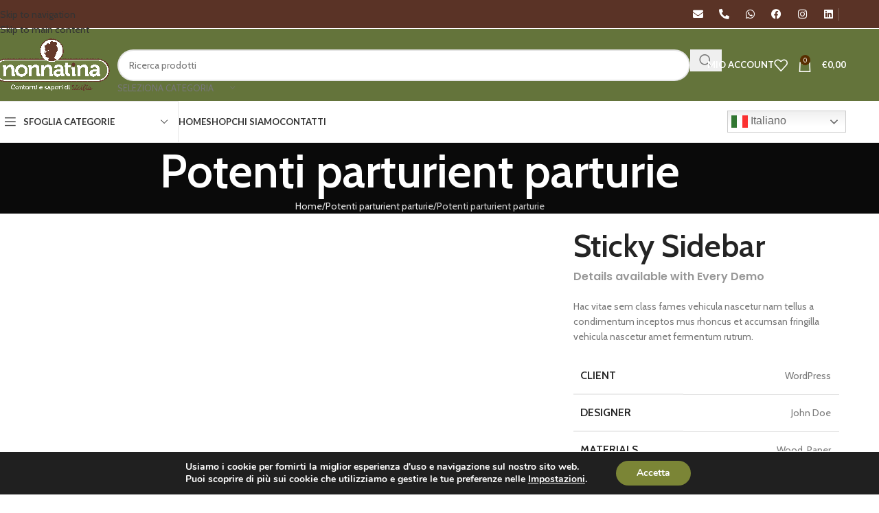

--- FILE ---
content_type: text/html; charset=UTF-8
request_url: https://saporidinonnatinashop.it/portfolio/potenti-parturient-parturie/
body_size: 28053
content:
<!DOCTYPE html>
<html lang="it-IT">
<head>
	<meta charset="UTF-8">
	<link rel="profile" href="https://gmpg.org/xfn/11">
	<link rel="pingback" href="https://saporidinonnatinashop.it/xmlrpc.php">

	<title>Potenti parturient parturie &#8211; Sapori di Nonna Tina</title>
<link data-rocket-preload as="style" href="https://fonts.googleapis.com/css?family=Cabin%3A400%2C600%7CLato%3A400%2C700&#038;display=swap" rel="preload">
<link href="https://fonts.googleapis.com/css?family=Cabin%3A400%2C600%7CLato%3A400%2C700&#038;display=swap" media="print" onload="this.media=&#039;all&#039;" rel="stylesheet">
<noscript data-wpr-hosted-gf-parameters=""><link rel="stylesheet" href="https://fonts.googleapis.com/css?family=Cabin%3A400%2C600%7CLato%3A400%2C700&#038;display=swap"></noscript>
<meta name='robots' content='max-image-preview:large' />

<!-- Google Tag Manager for WordPress by gtm4wp.com -->
<script data-cfasync="false" data-pagespeed-no-defer>
	var gtm4wp_datalayer_name = "dataLayer";
	var dataLayer = dataLayer || [];
</script>
<!-- End Google Tag Manager for WordPress by gtm4wp.com --><link rel='dns-prefetch' href='//fonts.googleapis.com' />
<link href='https://fonts.gstatic.com' crossorigin rel='preconnect' />
<link rel="alternate" type="application/rss+xml" title="Sapori di Nonna Tina &raquo; Feed" href="https://saporidinonnatinashop.it/feed/" />
<link rel="alternate" title="oEmbed (JSON)" type="application/json+oembed" href="https://saporidinonnatinashop.it/wp-json/oembed/1.0/embed?url=https%3A%2F%2Fsaporidinonnatinashop.it%2Fportfolio%2Fpotenti-parturient-parturie%2F" />
<link rel="alternate" title="oEmbed (XML)" type="text/xml+oembed" href="https://saporidinonnatinashop.it/wp-json/oembed/1.0/embed?url=https%3A%2F%2Fsaporidinonnatinashop.it%2Fportfolio%2Fpotenti-parturient-parturie%2F&#038;format=xml" />
<style id='wp-img-auto-sizes-contain-inline-css' type='text/css'>
img:is([sizes=auto i],[sizes^="auto," i]){contain-intrinsic-size:3000px 1500px}
/*# sourceURL=wp-img-auto-sizes-contain-inline-css */
</style>
<style id='woocommerce-inline-inline-css' type='text/css'>
.woocommerce form .form-row .required { visibility: visible; }
/*# sourceURL=woocommerce-inline-inline-css */
</style>
<link rel='stylesheet' id='dce-style-css' href='https://saporidinonnatinashop.it/wp-content/plugins/dynamic-content-for-elementor/assets/css/style.min.css?ver=3.3.24' type='text/css' media='all' />
<link rel='stylesheet' id='dce-dynamic-visibility-css' href='https://saporidinonnatinashop.it/wp-content/plugins/dynamic-content-for-elementor/assets/css/dynamic-visibility.min.css?ver=3.3.24' type='text/css' media='all' />
<link rel='stylesheet' id='elementor-icons-css' href='https://saporidinonnatinashop.it/wp-content/plugins/elementor/assets/lib/eicons/css/elementor-icons.min.css?ver=5.45.0' type='text/css' media='all' />
<link rel='stylesheet' id='elementor-frontend-css' href='https://saporidinonnatinashop.it/wp-content/plugins/elementor/assets/css/frontend.min.css?ver=3.34.1' type='text/css' media='all' />
<link rel='stylesheet' id='elementor-post-12-css' href='https://saporidinonnatinashop.it/wp-content/uploads/elementor/css/post-12.css?ver=1768014267' type='text/css' media='all' />
<link rel='stylesheet' id='dashicons-css' href='https://saporidinonnatinashop.it/wp-includes/css/dashicons.min.css?ver=6.9' type='text/css' media='all' />
<link rel='stylesheet' id='widget-image-css' href='https://saporidinonnatinashop.it/wp-content/plugins/elementor/assets/css/widget-image.min.css?ver=3.34.1' type='text/css' media='all' />
<link rel='stylesheet' id='elementor-post-147-css' href='https://saporidinonnatinashop.it/wp-content/uploads/elementor/css/post-147.css?ver=1768090867' type='text/css' media='all' />
<link rel='stylesheet' id='moove_gdpr_frontend-css' href='https://saporidinonnatinashop.it/wp-content/plugins/gdpr-cookie-compliance/dist/styles/gdpr-main.css?ver=5.0.9' type='text/css' media='all' />
<style id='moove_gdpr_frontend-inline-css' type='text/css'>
#moove_gdpr_cookie_modal,#moove_gdpr_cookie_info_bar,.gdpr_cookie_settings_shortcode_content{font-family:&#039;Nunito&#039;,sans-serif}#moove_gdpr_save_popup_settings_button{background-color:#373737;color:#fff}#moove_gdpr_save_popup_settings_button:hover{background-color:#000}#moove_gdpr_cookie_info_bar .moove-gdpr-info-bar-container .moove-gdpr-info-bar-content a.mgbutton,#moove_gdpr_cookie_info_bar .moove-gdpr-info-bar-container .moove-gdpr-info-bar-content button.mgbutton{background-color:#7b8536}#moove_gdpr_cookie_modal .moove-gdpr-modal-content .moove-gdpr-modal-footer-content .moove-gdpr-button-holder a.mgbutton,#moove_gdpr_cookie_modal .moove-gdpr-modal-content .moove-gdpr-modal-footer-content .moove-gdpr-button-holder button.mgbutton,.gdpr_cookie_settings_shortcode_content .gdpr-shr-button.button-green{background-color:#7b8536;border-color:#7b8536}#moove_gdpr_cookie_modal .moove-gdpr-modal-content .moove-gdpr-modal-footer-content .moove-gdpr-button-holder a.mgbutton:hover,#moove_gdpr_cookie_modal .moove-gdpr-modal-content .moove-gdpr-modal-footer-content .moove-gdpr-button-holder button.mgbutton:hover,.gdpr_cookie_settings_shortcode_content .gdpr-shr-button.button-green:hover{background-color:#fff;color:#7b8536}#moove_gdpr_cookie_modal .moove-gdpr-modal-content .moove-gdpr-modal-close i,#moove_gdpr_cookie_modal .moove-gdpr-modal-content .moove-gdpr-modal-close span.gdpr-icon{background-color:#7b8536;border:1px solid #7b8536}#moove_gdpr_cookie_info_bar span.moove-gdpr-infobar-allow-all.focus-g,#moove_gdpr_cookie_info_bar span.moove-gdpr-infobar-allow-all:focus,#moove_gdpr_cookie_info_bar button.moove-gdpr-infobar-allow-all.focus-g,#moove_gdpr_cookie_info_bar button.moove-gdpr-infobar-allow-all:focus,#moove_gdpr_cookie_info_bar span.moove-gdpr-infobar-reject-btn.focus-g,#moove_gdpr_cookie_info_bar span.moove-gdpr-infobar-reject-btn:focus,#moove_gdpr_cookie_info_bar button.moove-gdpr-infobar-reject-btn.focus-g,#moove_gdpr_cookie_info_bar button.moove-gdpr-infobar-reject-btn:focus,#moove_gdpr_cookie_info_bar span.change-settings-button.focus-g,#moove_gdpr_cookie_info_bar span.change-settings-button:focus,#moove_gdpr_cookie_info_bar button.change-settings-button.focus-g,#moove_gdpr_cookie_info_bar button.change-settings-button:focus{-webkit-box-shadow:0 0 1px 3px #7b8536;-moz-box-shadow:0 0 1px 3px #7b8536;box-shadow:0 0 1px 3px #7b8536}#moove_gdpr_cookie_modal .moove-gdpr-modal-content .moove-gdpr-modal-close i:hover,#moove_gdpr_cookie_modal .moove-gdpr-modal-content .moove-gdpr-modal-close span.gdpr-icon:hover,#moove_gdpr_cookie_info_bar span[data-href]>u.change-settings-button{color:#7b8536}#moove_gdpr_cookie_modal .moove-gdpr-modal-content .moove-gdpr-modal-left-content #moove-gdpr-menu li.menu-item-selected a span.gdpr-icon,#moove_gdpr_cookie_modal .moove-gdpr-modal-content .moove-gdpr-modal-left-content #moove-gdpr-menu li.menu-item-selected button span.gdpr-icon{color:inherit}#moove_gdpr_cookie_modal .moove-gdpr-modal-content .moove-gdpr-modal-left-content #moove-gdpr-menu li a span.gdpr-icon,#moove_gdpr_cookie_modal .moove-gdpr-modal-content .moove-gdpr-modal-left-content #moove-gdpr-menu li button span.gdpr-icon{color:inherit}#moove_gdpr_cookie_modal .gdpr-acc-link{line-height:0;font-size:0;color:transparent;position:absolute}#moove_gdpr_cookie_modal .moove-gdpr-modal-content .moove-gdpr-modal-close:hover i,#moove_gdpr_cookie_modal .moove-gdpr-modal-content .moove-gdpr-modal-left-content #moove-gdpr-menu li a,#moove_gdpr_cookie_modal .moove-gdpr-modal-content .moove-gdpr-modal-left-content #moove-gdpr-menu li button,#moove_gdpr_cookie_modal .moove-gdpr-modal-content .moove-gdpr-modal-left-content #moove-gdpr-menu li button i,#moove_gdpr_cookie_modal .moove-gdpr-modal-content .moove-gdpr-modal-left-content #moove-gdpr-menu li a i,#moove_gdpr_cookie_modal .moove-gdpr-modal-content .moove-gdpr-tab-main .moove-gdpr-tab-main-content a:hover,#moove_gdpr_cookie_info_bar.moove-gdpr-dark-scheme .moove-gdpr-info-bar-container .moove-gdpr-info-bar-content a.mgbutton:hover,#moove_gdpr_cookie_info_bar.moove-gdpr-dark-scheme .moove-gdpr-info-bar-container .moove-gdpr-info-bar-content button.mgbutton:hover,#moove_gdpr_cookie_info_bar.moove-gdpr-dark-scheme .moove-gdpr-info-bar-container .moove-gdpr-info-bar-content a:hover,#moove_gdpr_cookie_info_bar.moove-gdpr-dark-scheme .moove-gdpr-info-bar-container .moove-gdpr-info-bar-content button:hover,#moove_gdpr_cookie_info_bar.moove-gdpr-dark-scheme .moove-gdpr-info-bar-container .moove-gdpr-info-bar-content span.change-settings-button:hover,#moove_gdpr_cookie_info_bar.moove-gdpr-dark-scheme .moove-gdpr-info-bar-container .moove-gdpr-info-bar-content button.change-settings-button:hover,#moove_gdpr_cookie_info_bar.moove-gdpr-dark-scheme .moove-gdpr-info-bar-container .moove-gdpr-info-bar-content u.change-settings-button:hover,#moove_gdpr_cookie_info_bar span[data-href]>u.change-settings-button,#moove_gdpr_cookie_info_bar.moove-gdpr-dark-scheme .moove-gdpr-info-bar-container .moove-gdpr-info-bar-content a.mgbutton.focus-g,#moove_gdpr_cookie_info_bar.moove-gdpr-dark-scheme .moove-gdpr-info-bar-container .moove-gdpr-info-bar-content button.mgbutton.focus-g,#moove_gdpr_cookie_info_bar.moove-gdpr-dark-scheme .moove-gdpr-info-bar-container .moove-gdpr-info-bar-content a.focus-g,#moove_gdpr_cookie_info_bar.moove-gdpr-dark-scheme .moove-gdpr-info-bar-container .moove-gdpr-info-bar-content button.focus-g,#moove_gdpr_cookie_info_bar.moove-gdpr-dark-scheme .moove-gdpr-info-bar-container .moove-gdpr-info-bar-content a.mgbutton:focus,#moove_gdpr_cookie_info_bar.moove-gdpr-dark-scheme .moove-gdpr-info-bar-container .moove-gdpr-info-bar-content button.mgbutton:focus,#moove_gdpr_cookie_info_bar.moove-gdpr-dark-scheme .moove-gdpr-info-bar-container .moove-gdpr-info-bar-content a:focus,#moove_gdpr_cookie_info_bar.moove-gdpr-dark-scheme .moove-gdpr-info-bar-container .moove-gdpr-info-bar-content button:focus,#moove_gdpr_cookie_info_bar.moove-gdpr-dark-scheme .moove-gdpr-info-bar-container .moove-gdpr-info-bar-content span.change-settings-button.focus-g,span.change-settings-button:focus,button.change-settings-button.focus-g,button.change-settings-button:focus,#moove_gdpr_cookie_info_bar.moove-gdpr-dark-scheme .moove-gdpr-info-bar-container .moove-gdpr-info-bar-content u.change-settings-button.focus-g,#moove_gdpr_cookie_info_bar.moove-gdpr-dark-scheme .moove-gdpr-info-bar-container .moove-gdpr-info-bar-content u.change-settings-button:focus{color:#7b8536}#moove_gdpr_cookie_modal .moove-gdpr-branding.focus-g span,#moove_gdpr_cookie_modal .moove-gdpr-modal-content .moove-gdpr-tab-main a.focus-g,#moove_gdpr_cookie_modal .moove-gdpr-modal-content .moove-gdpr-tab-main .gdpr-cd-details-toggle.focus-g{color:#7b8536}#moove_gdpr_cookie_modal.gdpr_lightbox-hide{display:none}
/*# sourceURL=moove_gdpr_frontend-inline-css */
</style>
<link rel='stylesheet' id='wd-style-base-css' href='https://saporidinonnatinashop.it/wp-content/themes/woodmart/css/parts/base.min.css?ver=8.3.5' type='text/css' media='all' />
<link rel='stylesheet' id='wd-helpers-wpb-elem-css' href='https://saporidinonnatinashop.it/wp-content/themes/woodmart/css/parts/helpers-wpb-elem.min.css?ver=8.3.5' type='text/css' media='all' />
<link rel='stylesheet' id='wd-portfolio-base-css' href='https://saporidinonnatinashop.it/wp-content/themes/woodmart/css/parts/portfolio-base.min.css?ver=8.3.5' type='text/css' media='all' />
<link rel='stylesheet' id='wd-woo-paypal-payments-css' href='https://saporidinonnatinashop.it/wp-content/themes/woodmart/css/parts/int-woo-paypal-payments.min.css?ver=8.3.5' type='text/css' media='all' />
<link rel='stylesheet' id='wd-elementor-base-css' href='https://saporidinonnatinashop.it/wp-content/themes/woodmart/css/parts/int-elem-base.min.css?ver=8.3.5' type='text/css' media='all' />
<link rel='stylesheet' id='wd-elementor-pro-base-css' href='https://saporidinonnatinashop.it/wp-content/themes/woodmart/css/parts/int-elementor-pro.min.css?ver=8.3.5' type='text/css' media='all' />
<link rel='stylesheet' id='wd-notices-fixed-css' href='https://saporidinonnatinashop.it/wp-content/themes/woodmart/css/parts/woo-opt-sticky-notices-old.min.css?ver=8.3.5' type='text/css' media='all' />
<link rel='stylesheet' id='wd-woocommerce-base-css' href='https://saporidinonnatinashop.it/wp-content/themes/woodmart/css/parts/woocommerce-base.min.css?ver=8.3.5' type='text/css' media='all' />
<link rel='stylesheet' id='wd-mod-star-rating-css' href='https://saporidinonnatinashop.it/wp-content/themes/woodmart/css/parts/mod-star-rating.min.css?ver=8.3.5' type='text/css' media='all' />
<link rel='stylesheet' id='wd-woocommerce-block-notices-css' href='https://saporidinonnatinashop.it/wp-content/themes/woodmart/css/parts/woo-mod-block-notices.min.css?ver=8.3.5' type='text/css' media='all' />
<link rel='stylesheet' id='child-style-css' href='https://saporidinonnatinashop.it/wp-content/themes/woodmart-child/style.css?ver=8.3.5' type='text/css' media='all' />
<link rel='stylesheet' id='wd-header-base-css' href='https://saporidinonnatinashop.it/wp-content/themes/woodmart/css/parts/header-base.min.css?ver=8.3.5' type='text/css' media='all' />
<link rel='stylesheet' id='wd-mod-tools-css' href='https://saporidinonnatinashop.it/wp-content/themes/woodmart/css/parts/mod-tools.min.css?ver=8.3.5' type='text/css' media='all' />
<link rel='stylesheet' id='wd-header-elements-base-css' href='https://saporidinonnatinashop.it/wp-content/themes/woodmart/css/parts/header-el-base.min.css?ver=8.3.5' type='text/css' media='all' />
<link rel='stylesheet' id='wd-header-search-css' href='https://saporidinonnatinashop.it/wp-content/themes/woodmart/css/parts/header-el-search.min.css?ver=8.3.5' type='text/css' media='all' />
<link rel='stylesheet' id='wd-header-search-form-css' href='https://saporidinonnatinashop.it/wp-content/themes/woodmart/css/parts/header-el-search-form.min.css?ver=8.3.5' type='text/css' media='all' />
<link rel='stylesheet' id='wd-wd-search-form-css' href='https://saporidinonnatinashop.it/wp-content/themes/woodmart/css/parts/wd-search-form.min.css?ver=8.3.5' type='text/css' media='all' />
<link rel='stylesheet' id='wd-wd-search-results-css' href='https://saporidinonnatinashop.it/wp-content/themes/woodmart/css/parts/wd-search-results.min.css?ver=8.3.5' type='text/css' media='all' />
<link rel='stylesheet' id='wd-wd-search-dropdown-css' href='https://saporidinonnatinashop.it/wp-content/themes/woodmart/css/parts/wd-search-dropdown.min.css?ver=8.3.5' type='text/css' media='all' />
<link rel='stylesheet' id='wd-wd-search-cat-css' href='https://saporidinonnatinashop.it/wp-content/themes/woodmart/css/parts/wd-search-cat.min.css?ver=8.3.5' type='text/css' media='all' />
<link rel='stylesheet' id='wd-woo-mod-login-form-css' href='https://saporidinonnatinashop.it/wp-content/themes/woodmart/css/parts/woo-mod-login-form.min.css?ver=8.3.5' type='text/css' media='all' />
<link rel='stylesheet' id='wd-header-my-account-css' href='https://saporidinonnatinashop.it/wp-content/themes/woodmart/css/parts/header-el-my-account.min.css?ver=8.3.5' type='text/css' media='all' />
<link rel='stylesheet' id='wd-header-cart-side-css' href='https://saporidinonnatinashop.it/wp-content/themes/woodmart/css/parts/header-el-cart-side.min.css?ver=8.3.5' type='text/css' media='all' />
<link rel='stylesheet' id='wd-woo-mod-quantity-css' href='https://saporidinonnatinashop.it/wp-content/themes/woodmart/css/parts/woo-mod-quantity.min.css?ver=8.3.5' type='text/css' media='all' />
<link rel='stylesheet' id='wd-header-cart-css' href='https://saporidinonnatinashop.it/wp-content/themes/woodmart/css/parts/header-el-cart.min.css?ver=8.3.5' type='text/css' media='all' />
<link rel='stylesheet' id='wd-widget-shopping-cart-css' href='https://saporidinonnatinashop.it/wp-content/themes/woodmart/css/parts/woo-widget-shopping-cart.min.css?ver=8.3.5' type='text/css' media='all' />
<link rel='stylesheet' id='wd-widget-product-list-css' href='https://saporidinonnatinashop.it/wp-content/themes/woodmart/css/parts/woo-widget-product-list.min.css?ver=8.3.5' type='text/css' media='all' />
<link rel='stylesheet' id='wd-header-mobile-nav-dropdown-css' href='https://saporidinonnatinashop.it/wp-content/themes/woodmart/css/parts/header-el-mobile-nav-dropdown.min.css?ver=8.3.5' type='text/css' media='all' />
<link rel='stylesheet' id='wd-header-categories-nav-css' href='https://saporidinonnatinashop.it/wp-content/themes/woodmart/css/parts/header-el-category-nav.min.css?ver=8.3.5' type='text/css' media='all' />
<link rel='stylesheet' id='wd-mod-nav-vertical-css' href='https://saporidinonnatinashop.it/wp-content/themes/woodmart/css/parts/mod-nav-vertical.min.css?ver=8.3.5' type='text/css' media='all' />
<link rel='stylesheet' id='wd-mod-nav-vertical-design-default-css' href='https://saporidinonnatinashop.it/wp-content/themes/woodmart/css/parts/mod-nav-vertical-design-default.min.css?ver=8.3.5' type='text/css' media='all' />
<link rel='stylesheet' id='wd-page-title-css' href='https://saporidinonnatinashop.it/wp-content/themes/woodmart/css/parts/page-title.min.css?ver=8.3.5' type='text/css' media='all' />
<link rel='stylesheet' id='wd-section-title-css' href='https://saporidinonnatinashop.it/wp-content/themes/woodmart/css/parts/el-section-title.min.css?ver=8.3.5' type='text/css' media='all' />
<link rel='stylesheet' id='wd-button-css' href='https://saporidinonnatinashop.it/wp-content/themes/woodmart/css/parts/el-button.min.css?ver=8.3.5' type='text/css' media='all' />
<link rel='stylesheet' id='wd-social-icons-css' href='https://saporidinonnatinashop.it/wp-content/themes/woodmart/css/parts/el-social-icons.min.css?ver=8.3.5' type='text/css' media='all' />
<link rel='stylesheet' id='wd-social-icons-styles-css' href='https://saporidinonnatinashop.it/wp-content/themes/woodmart/css/parts/el-social-styles.min.css?ver=8.3.5' type='text/css' media='all' />
<link rel='stylesheet' id='wd-post-types-el-page-navigation-css' href='https://saporidinonnatinashop.it/wp-content/themes/woodmart/css/parts/post-types-el-page-navigation.min.css?ver=8.3.5' type='text/css' media='all' />
<link rel='stylesheet' id='wd-project-text-hover-css' href='https://saporidinonnatinashop.it/wp-content/themes/woodmart/css/parts/project-text-hover.min.css?ver=8.3.5' type='text/css' media='all' />
<link rel='stylesheet' id='wd-photoswipe-css' href='https://saporidinonnatinashop.it/wp-content/themes/woodmart/css/parts/lib-photoswipe.min.css?ver=8.3.5' type='text/css' media='all' />
<link rel='stylesheet' id='wd-swiper-css' href='https://saporidinonnatinashop.it/wp-content/themes/woodmart/css/parts/lib-swiper.min.css?ver=8.3.5' type='text/css' media='all' />
<link rel='stylesheet' id='wd-swiper-arrows-css' href='https://saporidinonnatinashop.it/wp-content/themes/woodmart/css/parts/lib-swiper-arrows.min.css?ver=8.3.5' type='text/css' media='all' />
<link rel='stylesheet' id='wd-footer-base-css' href='https://saporidinonnatinashop.it/wp-content/themes/woodmart/css/parts/footer-base.min.css?ver=8.3.5' type='text/css' media='all' />
<link rel='stylesheet' id='wd-info-box-css' href='https://saporidinonnatinashop.it/wp-content/themes/woodmart/css/parts/el-info-box.min.css?ver=8.3.5' type='text/css' media='all' />
<link rel='stylesheet' id='wd-scroll-top-css' href='https://saporidinonnatinashop.it/wp-content/themes/woodmart/css/parts/opt-scrolltotop.min.css?ver=8.3.5' type='text/css' media='all' />
<link rel='stylesheet' id='wd-header-my-account-sidebar-css' href='https://saporidinonnatinashop.it/wp-content/themes/woodmart/css/parts/header-el-my-account-sidebar.min.css?ver=8.3.5' type='text/css' media='all' />
<link rel='stylesheet' id='wd-bottom-toolbar-css' href='https://saporidinonnatinashop.it/wp-content/themes/woodmart/css/parts/opt-bottom-toolbar.min.css?ver=8.3.5' type='text/css' media='all' />

<link rel='stylesheet' id='elementor-gf-local-roboto-css' href='https://saporidinonnatinashop.it/wp-content/uploads/elementor/google-fonts/css/roboto.css?ver=1742267445' type='text/css' media='all' />
<link rel='stylesheet' id='elementor-gf-local-robotoslab-css' href='https://saporidinonnatinashop.it/wp-content/uploads/elementor/google-fonts/css/robotoslab.css?ver=1742267447' type='text/css' media='all' />
<link rel='stylesheet' id='elementor-gf-local-poppins-css' href='https://saporidinonnatinashop.it/wp-content/uploads/elementor/google-fonts/css/poppins.css?ver=1742478165' type='text/css' media='all' />
<script type="text/javascript" src="https://saporidinonnatinashop.it/wp-includes/js/jquery/jquery.min.js?ver=3.7.1" id="jquery-core-js"></script>
<script type="text/javascript" src="https://saporidinonnatinashop.it/wp-includes/js/jquery/jquery-migrate.min.js?ver=3.4.1" id="jquery-migrate-js"></script>
<script type="text/javascript" src="https://saporidinonnatinashop.it/wp-content/plugins/woocommerce/assets/js/jquery-blockui/jquery.blockUI.min.js?ver=2.7.0-wc.10.4.3" id="wc-jquery-blockui-js" defer="defer" data-wp-strategy="defer"></script>
<script type="text/javascript" id="wc-add-to-cart-js-extra">
/* <![CDATA[ */
var wc_add_to_cart_params = {"ajax_url":"/wp-admin/admin-ajax.php","wc_ajax_url":"/?wc-ajax=%%endpoint%%","i18n_view_cart":"Visualizza carrello","cart_url":"https://saporidinonnatinashop.it/carrello/","is_cart":"","cart_redirect_after_add":"no"};
//# sourceURL=wc-add-to-cart-js-extra
/* ]]> */
</script>
<script type="text/javascript" src="https://saporidinonnatinashop.it/wp-content/plugins/woocommerce/assets/js/frontend/add-to-cart.min.js?ver=10.4.3" id="wc-add-to-cart-js" defer="defer" data-wp-strategy="defer"></script>
<script type="text/javascript" src="https://saporidinonnatinashop.it/wp-content/plugins/woocommerce/assets/js/js-cookie/js.cookie.min.js?ver=2.1.4-wc.10.4.3" id="wc-js-cookie-js" defer="defer" data-wp-strategy="defer"></script>
<script type="text/javascript" id="woocommerce-js-extra">
/* <![CDATA[ */
var woocommerce_params = {"ajax_url":"/wp-admin/admin-ajax.php","wc_ajax_url":"/?wc-ajax=%%endpoint%%","i18n_password_show":"Mostra password","i18n_password_hide":"Nascondi password"};
//# sourceURL=woocommerce-js-extra
/* ]]> */
</script>
<script type="text/javascript" src="https://saporidinonnatinashop.it/wp-content/plugins/woocommerce/assets/js/frontend/woocommerce.min.js?ver=10.4.3" id="woocommerce-js" defer="defer" data-wp-strategy="defer"></script>
<script type="text/javascript" src="https://saporidinonnatinashop.it/wp-content/themes/woodmart/js/libs/device.min.js?ver=8.3.5" id="wd-device-library-js"></script>
<script type="text/javascript" src="https://saporidinonnatinashop.it/wp-content/themes/woodmart/js/scripts/global/scrollBar.min.js?ver=8.3.5" id="wd-scrollbar-js"></script>
<link rel="https://api.w.org/" href="https://saporidinonnatinashop.it/wp-json/" /><link rel="alternate" title="JSON" type="application/json" href="https://saporidinonnatinashop.it/wp-json/wp/v2/portfolio/147" /><link rel="EditURI" type="application/rsd+xml" title="RSD" href="https://saporidinonnatinashop.it/xmlrpc.php?rsd" />
<meta name="generator" content="WordPress 6.9" />
<meta name="generator" content="WooCommerce 10.4.3" />
<link rel="canonical" href="https://saporidinonnatinashop.it/portfolio/potenti-parturient-parturie/" />
<link rel='shortlink' href='https://saporidinonnatinashop.it/?p=147' />

<!-- Google Tag Manager for WordPress by gtm4wp.com -->
<!-- GTM Container placement set to automatic -->
<script data-cfasync="false" data-pagespeed-no-defer>
	var dataLayer_content = {"pagePostType":"portfolio","pagePostType2":"single-portfolio","pagePostAuthor":"admin"};
	dataLayer.push( dataLayer_content );
</script>
<script data-cfasync="false" data-pagespeed-no-defer>
(function(w,d,s,l,i){w[l]=w[l]||[];w[l].push({'gtm.start':
new Date().getTime(),event:'gtm.js'});var f=d.getElementsByTagName(s)[0],
j=d.createElement(s),dl=l!='dataLayer'?'&l='+l:'';j.async=true;j.src=
'//www.googletagmanager.com/gtm.js?id='+i+dl;f.parentNode.insertBefore(j,f);
})(window,document,'script','dataLayer','GTM-KC6T5VDL');
</script>
<!-- End Google Tag Manager for WordPress by gtm4wp.com --><style>body{
	overflow-y : visible !important;
}</style>					<meta name="viewport" content="width=device-width, initial-scale=1.0, maximum-scale=1.0, user-scalable=no">
										<noscript><style>.woocommerce-product-gallery{ opacity: 1 !important; }</style></noscript>
	<meta name="generator" content="Elementor 3.34.1; features: additional_custom_breakpoints; settings: css_print_method-external, google_font-enabled, font_display-auto">
			<style>
				.e-con.e-parent:nth-of-type(n+4):not(.e-lazyloaded):not(.e-no-lazyload),
				.e-con.e-parent:nth-of-type(n+4):not(.e-lazyloaded):not(.e-no-lazyload) * {
					background-image: none !important;
				}
				@media screen and (max-height: 1024px) {
					.e-con.e-parent:nth-of-type(n+3):not(.e-lazyloaded):not(.e-no-lazyload),
					.e-con.e-parent:nth-of-type(n+3):not(.e-lazyloaded):not(.e-no-lazyload) * {
						background-image: none !important;
					}
				}
				@media screen and (max-height: 640px) {
					.e-con.e-parent:nth-of-type(n+2):not(.e-lazyloaded):not(.e-no-lazyload),
					.e-con.e-parent:nth-of-type(n+2):not(.e-lazyloaded):not(.e-no-lazyload) * {
						background-image: none !important;
					}
				}
			</style>
			<link rel="icon" href="https://d3k5h7g0brc3kj.cloudfront.net/saporidinonnatinashop.it/wp-content/uploads/2020/11/17091315/cropped-favicon-32x32.png" sizes="32x32" />
<link rel="icon" href="https://d3k5h7g0brc3kj.cloudfront.net/saporidinonnatinashop.it/wp-content/uploads/2020/11/17091315/cropped-favicon-192x192.png" sizes="192x192" />
<link rel="apple-touch-icon" href="https://d3k5h7g0brc3kj.cloudfront.net/saporidinonnatinashop.it/wp-content/uploads/2020/11/17091315/cropped-favicon-180x180.png" />
<meta name="msapplication-TileImage" content="https://d3k5h7g0brc3kj.cloudfront.net/saporidinonnatinashop.it/wp-content/uploads/2020/11/17091315/cropped-favicon-270x270.png" />
		<style type="text/css" id="wp-custom-css">
			button.button.alt.ppcp-dcc-order-button {
    margin-top: 50px;
}		</style>
		<style>
		
		</style>			<style id="wd-style-header_374016-css" data-type="wd-style-header_374016">
				:root{
	--wd-top-bar-h: 41px;
	--wd-top-bar-sm-h: 40px;
	--wd-top-bar-sticky-h: 41px;
	--wd-top-bar-brd-w: 1px;

	--wd-header-general-h: 105px;
	--wd-header-general-sm-h: 60px;
	--wd-header-general-sticky-h: 60px;
	--wd-header-general-brd-w: .00001px;

	--wd-header-bottom-h: 60px;
	--wd-header-bottom-sm-h: 60px;
	--wd-header-bottom-sticky-h: 50px;
	--wd-header-bottom-brd-w: 1px;

	--wd-header-clone-h: .00001px;

	--wd-header-brd-w: calc(var(--wd-top-bar-brd-w) + var(--wd-header-general-brd-w) + var(--wd-header-bottom-brd-w));
	--wd-header-h: calc(var(--wd-top-bar-h) + var(--wd-header-general-h) + var(--wd-header-bottom-h) + var(--wd-header-brd-w));
	--wd-header-sticky-h: calc(var(--wd-top-bar-sticky-h) + var(--wd-header-general-sticky-h) + var(--wd-header-bottom-sticky-h) + var(--wd-header-clone-h) + var(--wd-header-brd-w));
	--wd-header-sm-h: calc(var(--wd-top-bar-sm-h) + var(--wd-header-general-sm-h) + var(--wd-header-bottom-sm-h) + var(--wd-header-brd-w));
}

.whb-top-bar .wd-dropdown {
	margin-top: -0.5px;
}

.whb-top-bar .wd-dropdown:after {
	height: 10.5px;
}

.whb-sticked .whb-top-bar .wd-dropdown:not(.sub-sub-menu) {
	margin-top: -0.5px;
}

.whb-sticked .whb-top-bar .wd-dropdown:not(.sub-sub-menu):after {
	height: 10.5px;
}

.whb-sticked .whb-general-header .wd-dropdown:not(.sub-sub-menu) {
	margin-top: 9px;
}

.whb-sticked .whb-general-header .wd-dropdown:not(.sub-sub-menu):after {
	height: 20px;
}

:root:has(.whb-top-bar.whb-border-boxed) {
	--wd-top-bar-brd-w: .00001px;
}

@media (max-width: 1024px) {
:root:has(.whb-top-bar.whb-hidden-mobile) {
	--wd-top-bar-brd-w: .00001px;
}
}


:root:has(.whb-header-bottom.whb-border-boxed) {
	--wd-header-bottom-brd-w: .00001px;
}

@media (max-width: 1024px) {
:root:has(.whb-header-bottom.whb-hidden-mobile) {
	--wd-header-bottom-brd-w: .00001px;
}
}

.whb-header-bottom .wd-dropdown {
	margin-top: 9px;
}

.whb-header-bottom .wd-dropdown:after {
	height: 20px;
}

.whb-sticked .whb-header-bottom .wd-dropdown:not(.sub-sub-menu) {
	margin-top: 4px;
}

.whb-sticked .whb-header-bottom .wd-dropdown:not(.sub-sub-menu):after {
	height: 15px;
}


		
.whb-top-bar {
	background-color: rgba(90, 51, 38, 1);border-color: rgba(255, 255, 255, 1);border-bottom-width: 1px;border-bottom-style: solid;
}

.whb-9x1ytaxq7aphtb3npidp form.searchform {
	--wd-form-height: 46px;
}
.whb-general-header {
	background-color: rgba(100, 116, 59, 1);border-bottom-width: 0px;border-bottom-style: solid;
}
.whb-wjlcubfdmlq3d7jvmt23 .menu-opener { background-color: rgba(255, 255, 255, 1); }.whb-wjlcubfdmlq3d7jvmt23 .menu-opener { border-color: rgba(129, 129, 129, 0.2);border-bottom-width: 1px;border-bottom-style: solid;border-top-width: 1px;border-top-style: solid;border-left-width: 1px;border-left-style: solid;border-right-width: 1px;border-right-style: solid; }
.whb-header-bottom {
	border-color: rgba(129, 129, 129, 0.2);border-bottom-width: 1px;border-bottom-style: solid;
}
			</style>
						<style id="wd-style-theme_settings_default-css" data-type="wd-style-theme_settings_default">
				@font-face {
	font-weight: normal;
	font-style: normal;
	font-family: "woodmart-font";
	src: url("//saporidinonnatinashop.it/wp-content/themes/woodmart/fonts/woodmart-font-1-400.woff2?v=8.3.5") format("woff2");
}

:root {
	--wd-text-font: "Cabin", Arial, Helvetica, sans-serif;
	--wd-text-font-weight: 400;
	--wd-text-color: #777777;
	--wd-text-font-size: 14px;
	--wd-title-font: "Cabin", Arial, Helvetica, sans-serif;
	--wd-title-font-weight: 600;
	--wd-title-color: #242424;
	--wd-entities-title-font: "Cabin", Arial, Helvetica, sans-serif;
	--wd-entities-title-font-weight: 600;
	--wd-entities-title-color: #333333;
	--wd-entities-title-color-hover: rgb(51 51 51 / 65%);
	--wd-alternative-font: "Lato", Arial, Helvetica, sans-serif;
	--wd-widget-title-font: "Cabin", Arial, Helvetica, sans-serif;
	--wd-widget-title-font-weight: 600;
	--wd-widget-title-transform: uppercase;
	--wd-widget-title-color: #333;
	--wd-widget-title-font-size: 16px;
	--wd-header-el-font: "Lato", Arial, Helvetica, sans-serif;
	--wd-header-el-font-weight: 700;
	--wd-header-el-transform: uppercase;
	--wd-header-el-font-size: 13px;
	--wd-otl-style: dotted;
	--wd-otl-width: 2px;
	--wd-primary-color: #592e00;
	--wd-alternative-color: #702300;
	--btn-default-bgcolor: #f7f7f7;
	--btn-default-bgcolor-hover: #efefef;
	--btn-accented-bgcolor: #592e00;
	--btn-accented-bgcolor-hover: #592e00;
	--wd-form-brd-width: 2px;
	--notices-success-bg: #459647;
	--notices-success-color: #fff;
	--notices-warning-bg: #E0B252;
	--notices-warning-color: #fff;
	--wd-link-color: #333333;
	--wd-link-color-hover: #242424;
}
.wd-age-verify-wrap {
	--wd-popup-width: 500px;
}
.wd-popup.wd-promo-popup {
	background-color: #111111;
	background-image: none;
	background-repeat: no-repeat;
	background-size: contain;
	background-position: left center;
}
.wd-promo-popup-wrap {
	--wd-popup-width: 800px;
}
:is(.woodmart-woocommerce-layered-nav, .wd-product-category-filter) .wd-scroll-content {
	max-height: 280px;
}
.wd-page-title .wd-page-title-bg img {
	object-fit: cover;
	object-position: center center;
}
.wd-footer {
	background-color: #778a01;
	background-image: none;
}
html .product.wd-cat .wd-entities-title, html .product.wd-cat.cat-design-replace-title .wd-entities-title, html .wd-masonry-first .wd-cat:first-child .wd-entities-title {
	font-size: 16px;
}
.mfp-wrap.wd-popup-quick-view-wrap {
	--wd-popup-width: 920px;
}
:root{
--wd-container-w: 1222px;
--wd-form-brd-radius: 35px;
--btn-default-color: #333;
--btn-default-color-hover: #333;
--btn-accented-color: #fff;
--btn-accented-color-hover: #fff;
--btn-default-brd-radius: 35px;
--btn-default-box-shadow: none;
--btn-default-box-shadow-hover: none;
--btn-accented-brd-radius: 35px;
--btn-accented-box-shadow: none;
--btn-accented-box-shadow-hover: none;
--wd-brd-radius: 0px;
}

@media (min-width: 1222px) {
section.elementor-section.wd-section-stretch > .elementor-container {
margin-left: auto;
margin-right: auto;
}
}


.wd-page-title {
background-color: #0a0a0a;
}

			</style>
			<meta name="generator" content="WP Rocket 3.20.3" data-wpr-features="wpr_desktop" /></head>

<body class="wp-singular portfolio-template-default single single-portfolio postid-147 wp-theme-woodmart wp-child-theme-woodmart-child theme-woodmart woocommerce-no-js wrapper-full-width  categories-accordion-on woodmart-ajax-shop-on notifications-sticky sticky-toolbar-on elementor-default elementor-kit-12 elementor-page elementor-page-147">
			<script type="text/javascript" id="wd-flicker-fix">// Flicker fix.</script>
<!-- GTM Container placement set to automatic -->
<!-- Google Tag Manager (noscript) -->
				<noscript><iframe src="https://www.googletagmanager.com/ns.html?id=GTM-KC6T5VDL" height="0" width="0" style="display:none;visibility:hidden" aria-hidden="true"></iframe></noscript>
<!-- End Google Tag Manager (noscript) -->		<div data-rocket-location-hash="1d2f525ce3ea968146219c11c5fd2e8a" class="wd-skip-links">
								<a href="#menu-main-navigation" class="wd-skip-navigation btn">
						Skip to navigation					</a>
								<a href="#main-content" class="wd-skip-content btn">
				Skip to main content			</a>
		</div>
			
	
	<div data-rocket-location-hash="cac5a6d623ac7d282dcc5185b5772dc7" class="wd-page-wrapper website-wrapper">
									<header data-rocket-location-hash="dc3d181572e4b17395213142834c107f" class="whb-header whb-header_374016 whb-sticky-shadow whb-scroll-slide whb-sticky-real">
					<div data-rocket-location-hash="204580e74ddd733969730c489876d875" class="whb-main-header">
	
<div class="whb-row whb-top-bar whb-sticky-row whb-with-bg whb-border-fullwidth whb-color-light whb-flex-flex-middle">
	<div class="container">
		<div class="whb-flex-row whb-top-bar-inner">
			<div class="whb-column whb-col-left whb-column5 whb-visible-lg">
	
<div class="wd-header-text reset-last-child whb-y4ro7npestv02kyrww49"></div>
</div>
<div class="whb-column whb-col-center whb-column6 whb-visible-lg whb-empty-column">
	</div>
<div class="whb-column whb-col-right whb-column7 whb-visible-lg">
	<div class="wd-header-html wd-entry-content whb-m54kmzsst8ol1biij06y">
				<link rel="stylesheet" id="elementor-post-5061-css" href="https://saporidinonnatinashop.it/wp-content/uploads/elementor/css/post-5061.css?ver=1768014267" type="text/css" media="all">
					<div data-elementor-type="wp-post" data-elementor-id="5061" class="elementor elementor-5061" data-elementor-post-type="cms_block">
						<section class="wd-negative-gap elementor-section elementor-top-section elementor-element elementor-element-8ad47a9 elementor-section-boxed elementor-section-height-default elementor-section-height-default" data-id="8ad47a9" data-element_type="section">
						<div class="elementor-container elementor-column-gap-default">
					<div class="elementor-column elementor-col-100 elementor-top-column elementor-element elementor-element-538dd4f elementor-hidden-tablet" data-id="538dd4f" data-element_type="column">
			<div class="elementor-widget-wrap elementor-element-populated">
						<div class="elementor-element elementor-element-00732be e-grid-align-right elementor-shape-rounded elementor-grid-0 elementor-widget elementor-widget-social-icons" data-id="00732be" data-element_type="widget" data-widget_type="social-icons.default">
				<div class="elementor-widget-container">
							<div class="elementor-social-icons-wrapper elementor-grid" role="list">
							<span class="elementor-grid-item" role="listitem">
					<a class="elementor-icon elementor-social-icon elementor-social-icon-envelope elementor-repeater-item-2b76ea6" href="mailto:marketing@saporidinonnatina.it" target="_blank">
						<span class="elementor-screen-only">Envelope</span>
						<i aria-hidden="true" class="fas fa-envelope"></i>					</a>
				</span>
							<span class="elementor-grid-item" role="listitem">
					<a class="elementor-icon elementor-social-icon elementor-social-icon-phone-alt elementor-repeater-item-0cab207" href="tel:09321838899" target="_blank">
						<span class="elementor-screen-only">Phone-alt</span>
						<i aria-hidden="true" class="fas fa-phone-alt"></i>					</a>
				</span>
							<span class="elementor-grid-item" role="listitem">
					<a class="elementor-icon elementor-social-icon elementor-social-icon-whatsapp elementor-repeater-item-9a50c9b" href="https://api.whatsapp.com/send?phone=393271454860&#038;text=Benvenuto%20ai%20Sapori%20di%20Nonna%20Tina.%20Come%20possiamo%20aiutarti?" target="_blank">
						<span class="elementor-screen-only">Whatsapp</span>
						<i aria-hidden="true" class="fab fa-whatsapp"></i>					</a>
				</span>
							<span class="elementor-grid-item" role="listitem">
					<a class="elementor-icon elementor-social-icon elementor-social-icon-facebook elementor-repeater-item-e0d2bbb" href="https://www.facebook.com/saporidinonnatina" target="_blank">
						<span class="elementor-screen-only">Facebook</span>
						<i aria-hidden="true" class="fab fa-facebook"></i>					</a>
				</span>
							<span class="elementor-grid-item" role="listitem">
					<a class="elementor-icon elementor-social-icon elementor-social-icon-instagram elementor-repeater-item-ca87c6a" href="https://www.instagram.com/saporidinonnatina/?hl=it" target="_blank">
						<span class="elementor-screen-only">Instagram</span>
						<i aria-hidden="true" class="fab fa-instagram"></i>					</a>
				</span>
							<span class="elementor-grid-item" role="listitem">
					<a class="elementor-icon elementor-social-icon elementor-social-icon-linkedin elementor-repeater-item-34c38a9" href="https://www.linkedin.com/company/96043116/admin/feed/posts/" target="_blank">
						<span class="elementor-screen-only">Linkedin</span>
						<i aria-hidden="true" class="fab fa-linkedin"></i>					</a>
				</span>
					</div>
						</div>
				</div>
					</div>
		</div>
					</div>
		</section>
				</div>
		</div>
<div class="wd-header-divider wd-full-height whb-hvo7pk2f543doxhr21h5"></div>
</div>
<div class="whb-column whb-col-mobile whb-column_mobile1 whb-hidden-lg">
	<div class="wd-header-html wd-entry-content whb-5in7031d5jlzyyxq191d">
				<link rel="stylesheet" id="elementor-post-5061-css" href="https://saporidinonnatinashop.it/wp-content/uploads/elementor/css/post-5061.css?ver=1768014267" type="text/css" media="all">
					<div data-elementor-type="wp-post" data-elementor-id="5061" class="elementor elementor-5061" data-elementor-post-type="cms_block">
						<section class="wd-negative-gap elementor-section elementor-top-section elementor-element elementor-element-8ad47a9 elementor-section-boxed elementor-section-height-default elementor-section-height-default" data-id="8ad47a9" data-element_type="section">
						<div class="elementor-container elementor-column-gap-default">
					<div class="elementor-column elementor-col-100 elementor-top-column elementor-element elementor-element-538dd4f elementor-hidden-tablet" data-id="538dd4f" data-element_type="column">
			<div class="elementor-widget-wrap elementor-element-populated">
						<div class="elementor-element elementor-element-00732be e-grid-align-right elementor-shape-rounded elementor-grid-0 elementor-widget elementor-widget-social-icons" data-id="00732be" data-element_type="widget" data-widget_type="social-icons.default">
				<div class="elementor-widget-container">
							<div class="elementor-social-icons-wrapper elementor-grid" role="list">
							<span class="elementor-grid-item" role="listitem">
					<a class="elementor-icon elementor-social-icon elementor-social-icon-envelope elementor-repeater-item-2b76ea6" href="mailto:marketing@saporidinonnatina.it" target="_blank">
						<span class="elementor-screen-only">Envelope</span>
						<i aria-hidden="true" class="fas fa-envelope"></i>					</a>
				</span>
							<span class="elementor-grid-item" role="listitem">
					<a class="elementor-icon elementor-social-icon elementor-social-icon-phone-alt elementor-repeater-item-0cab207" href="tel:09321838899" target="_blank">
						<span class="elementor-screen-only">Phone-alt</span>
						<i aria-hidden="true" class="fas fa-phone-alt"></i>					</a>
				</span>
							<span class="elementor-grid-item" role="listitem">
					<a class="elementor-icon elementor-social-icon elementor-social-icon-whatsapp elementor-repeater-item-9a50c9b" href="https://api.whatsapp.com/send?phone=393271454860&#038;text=Benvenuto%20ai%20Sapori%20di%20Nonna%20Tina.%20Come%20possiamo%20aiutarti?" target="_blank">
						<span class="elementor-screen-only">Whatsapp</span>
						<i aria-hidden="true" class="fab fa-whatsapp"></i>					</a>
				</span>
							<span class="elementor-grid-item" role="listitem">
					<a class="elementor-icon elementor-social-icon elementor-social-icon-facebook elementor-repeater-item-e0d2bbb" href="https://www.facebook.com/saporidinonnatina" target="_blank">
						<span class="elementor-screen-only">Facebook</span>
						<i aria-hidden="true" class="fab fa-facebook"></i>					</a>
				</span>
							<span class="elementor-grid-item" role="listitem">
					<a class="elementor-icon elementor-social-icon elementor-social-icon-instagram elementor-repeater-item-ca87c6a" href="https://www.instagram.com/saporidinonnatina/?hl=it" target="_blank">
						<span class="elementor-screen-only">Instagram</span>
						<i aria-hidden="true" class="fab fa-instagram"></i>					</a>
				</span>
							<span class="elementor-grid-item" role="listitem">
					<a class="elementor-icon elementor-social-icon elementor-social-icon-linkedin elementor-repeater-item-34c38a9" href="https://www.linkedin.com/company/96043116/admin/feed/posts/" target="_blank">
						<span class="elementor-screen-only">Linkedin</span>
						<i aria-hidden="true" class="fab fa-linkedin"></i>					</a>
				</span>
					</div>
						</div>
				</div>
					</div>
		</div>
					</div>
		</section>
				</div>
		</div>
</div>
		</div>
	</div>
</div>

<div class="whb-row whb-general-header whb-sticky-row whb-with-bg whb-without-border whb-color-light whb-flex-flex-middle">
	<div class="container">
		<div class="whb-flex-row whb-general-header-inner">
			<div class="whb-column whb-col-left whb-column8 whb-visible-lg">
	<div class="site-logo whb-gs8bcnxektjsro21n657 wd-switch-logo">
	<a href="https://saporidinonnatinashop.it/" class="wd-logo wd-main-logo" rel="home" aria-label="Site logo">
		<img src="https://d3k5h7g0brc3kj.cloudfront.net/saporidinonnatinashop.it/wp-content/uploads/2025/06/11142206/LOGHI_Nonnatina-2.png" alt="Sapori di Nonna Tina" style="max-width: 171px;" loading="lazy" />	</a>
					<a href="https://saporidinonnatinashop.it/" class="wd-logo wd-sticky-logo" rel="home">
			<img src="https://d3k5h7g0brc3kj.cloudfront.net/saporidinonnatinashop.it/wp-content/uploads/2025/06/11142206/LOGHI_Nonnatina-2.png" alt="Sapori di Nonna Tina" style="max-width: 171px;" />		</a>
	</div>
</div>
<div class="whb-column whb-col-center whb-column9 whb-visible-lg">
	
<div class="whb-space-element whb-r1zs6mpgi6bmsbvwzszd " style="width:10px;"></div>
<div class="wd-search-form  wd-header-search-form wd-display-form whb-9x1ytaxq7aphtb3npidp">

<form role="search" method="get" class="searchform  wd-with-cat wd-style-with-bg wd-cat-style-bordered woodmart-ajax-search" action="https://saporidinonnatinashop.it/"  data-thumbnail="1" data-price="1" data-post_type="product" data-count="20" data-sku="0" data-symbols_count="3" data-include_cat_search="no" autocomplete="off">
	<input type="text" class="s" placeholder="Ricerca prodotti" value="" name="s" aria-label="Search" title="Ricerca prodotti" required/>
	<input type="hidden" name="post_type" value="product">

	<span tabindex="0" aria-label="Clear search" class="wd-clear-search wd-role-btn wd-hide"></span>

						<div class="wd-search-cat wd-event-click wd-scroll">
				<input type="hidden" name="product_cat" value="0" disabled>
				<div tabindex="0" class="wd-search-cat-btn wd-role-btn" aria-label="Seleziona categoria" rel="nofollow" data-val="0">
					<span>Seleziona categoria</span>
				</div>
				<div class="wd-dropdown wd-dropdown-search-cat wd-dropdown-menu wd-scroll-content wd-design-default color-scheme-dark">
					<ul class="wd-sub-menu">
						<li style="display:none;"><a href="#" data-val="0">Seleziona categoria</a></li>
							<li class="cat-item cat-item-339"><a class="pf-value" href="https://saporidinonnatinashop.it/categorie/conserve-essiccate/" data-val="conserve-essiccate" data-title="AL SALE" >AL SALE</a>
<ul class='children'>
	<li class="cat-item cat-item-371"><a class="pf-value" href="https://saporidinonnatinashop.it/categorie/conserve-essiccate/capperi-salati/" data-val="capperi-salati" data-title="Capperi Salati" >Capperi Salati</a>
</li>
	<li class="cat-item cat-item-340"><a class="pf-value" href="https://saporidinonnatinashop.it/categorie/conserve-essiccate/pomodoro-ciliegino-secco/" data-val="pomodoro-ciliegino-secco" data-title="Pomodoro Secco" >Pomodoro Secco</a>
</li>
</ul>
</li>
	<li class="cat-item cat-item-19"><a class="pf-value" href="https://saporidinonnatinashop.it/categorie/ho-re-ca-formati-grandi/" data-val="ho-re-ca-formati-grandi" data-title="FRUTTA SECCA" >FRUTTA SECCA</a>
</li>
	<li class="cat-item cat-item-77"><a class="pf-value" href="https://saporidinonnatinashop.it/categorie/linea-gourmet/" data-val="linea-gourmet" data-title="LINEA GOURMET" >LINEA GOURMET</a>
<ul class='children'>
	<li class="cat-item cat-item-554"><a class="pf-value" href="https://saporidinonnatinashop.it/categorie/linea-gourmet/creme-cocktail-gastronomici/" data-val="creme-cocktail-gastronomici" data-title="Cocktail Gastronomici" >Cocktail Gastronomici</a>
</li>
	<li class="cat-item cat-item-131"><a class="pf-value" href="https://saporidinonnatinashop.it/categorie/linea-gourmet/confetture-gourmet-formati-piccoli/" data-val="confetture-gourmet-formati-piccoli" data-title="Confetture" >Confetture</a>
</li>
	<li class="cat-item cat-item-319"><a class="pf-value" href="https://saporidinonnatinashop.it/categorie/linea-gourmet/creme-gourmet-formati-piccoli/" data-val="creme-gourmet-formati-piccoli" data-title="Creme" >Creme</a>
</li>
	<li class="cat-item cat-item-118"><a class="pf-value" href="https://saporidinonnatinashop.it/categorie/linea-gourmet/pesti-gourmet-formati-piccoli/" data-val="pesti-gourmet-formati-piccoli" data-title="Patè" >Patè</a>
</li>
	<li class="cat-item cat-item-99"><a class="pf-value" href="https://saporidinonnatinashop.it/categorie/linea-gourmet/specialita-sicilia-siciliano-gourmet-formato-piccolo/" data-val="specialita-sicilia-siciliano-gourmet-formato-piccolo" data-title="Specialità Siciliane" >Specialità Siciliane</a>
</li>
	<li class="cat-item cat-item-78"><a class="pf-value" href="https://saporidinonnatinashop.it/categorie/linea-gourmet/sughi-gourmet-formati-piccoli/" data-val="sughi-gourmet-formati-piccoli" data-title="Sughi e Pesti" >Sughi e Pesti</a>
</li>
</ul>
</li>
	<li class="cat-item cat-item-27"><a class="pf-value" href="https://saporidinonnatinashop.it/categorie/conserve-sottolio/" data-val="conserve-sottolio" data-title="SOTTOLIO" >SOTTOLIO</a>
<ul class='children'>
	<li class="cat-item cat-item-603"><a class="pf-value" href="https://saporidinonnatinashop.it/categorie/conserve-sottolio/buste/" data-val="buste" data-title="Buste" >Buste</a>
</li>
	<li class="cat-item cat-item-528"><a class="pf-value" href="https://saporidinonnatinashop.it/categorie/conserve-sottolio/secchiello-formati-piccoli/" data-val="secchiello-formati-piccoli" data-title="Secchiello" >Secchiello</a>
</li>
	<li class="cat-item cat-item-255"><a class="pf-value" href="https://saporidinonnatinashop.it/categorie/conserve-sottolio/vaso-vetro/" data-val="vaso-vetro" data-title="Vasi Vetro" >Vasi Vetro</a>
</li>
</ul>
</li>
	<li class="cat-item cat-item-31"><a class="pf-value" href="https://saporidinonnatinashop.it/categorie/spezie-formati-piccoli/" data-val="spezie-formati-piccoli" data-title="SPEZIE" >SPEZIE</a>
<ul class='children'>
	<li class="cat-item cat-item-341"><a class="pf-value" href="https://saporidinonnatinashop.it/categorie/spezie-formati-piccoli/buste-spezie-formati-piccoli/" data-val="buste-spezie-formati-piccoli" data-title="Buste" >Buste</a>
</li>
	<li class="cat-item cat-item-345"><a class="pf-value" href="https://saporidinonnatinashop.it/categorie/spezie-formati-piccoli/spezie-secchielli-formati-piccoli/" data-val="spezie-secchielli-formati-piccoli" data-title="Secchielli" >Secchielli</a>
</li>
</ul>
</li>
					</ul>
				</div>
			</div>
				
	<button type="submit" class="searchsubmit">
		<span>
			Search		</span>
			</button>
</form>

	<div data-rocket-location-hash="3a8a4973147b9ad941db971104964f4e" class="wd-search-results-wrapper">
		<div class="wd-search-results wd-dropdown-results wd-dropdown wd-scroll">
			<div class="wd-scroll-content">
				
				
							</div>
		</div>
	</div>

</div>

<div class="whb-space-element whb-bl9ba3piar26qqnzgblk " style="width:10px;"></div>
</div>
<div class="whb-column whb-col-right whb-column10 whb-visible-lg">
	
<div class="whb-space-element whb-d6tcdhggjbqbrs217tl1 " style="width:15px;"></div>
<div class="wd-header-my-account wd-tools-element wd-event-hover wd-design-1 wd-account-style-text login-side-opener whb-vssfpylqqax9pvkfnxoz">
			<a href="https://saporidinonnatinashop.it/mio-account/" title="Mio Account">
			
				<span class="wd-tools-icon">
									</span>
				<span class="wd-tools-text">
				Mio Account			</span>

					</a>

			</div>

<div class="wd-header-wishlist wd-tools-element wd-style-icon wd-with-count wd-design-2 whb-a22wdkiy3r40yw2paskq" title="La mia lista dei desideri">
	<a href="https://saporidinonnatinashop.it/wishlist/" title="Wishlist products">
		
			<span class="wd-tools-icon">
				
									<span class="wd-tools-count">
						0					</span>
							</span>

			<span class="wd-tools-text">
				Lista dei desideri
			</span>

			</a>
</div>

<div class="wd-header-cart wd-tools-element wd-design-2 cart-widget-opener whb-nedhm962r512y1xz9j06">
	<a href="https://saporidinonnatinashop.it/carrello/" title="Carrello">
		
			<span class="wd-tools-icon wd-icon-alt">
															<span class="wd-cart-number wd-tools-count">0 <span>items</span></span>
									</span>
			<span class="wd-tools-text">
				
										<span class="wd-cart-subtotal"><span class="woocommerce-Price-amount amount"><bdi><span class="woocommerce-Price-currencySymbol">&euro;</span>0,00</bdi></span></span>
					</span>

			</a>
	</div>
</div>
<div class="whb-column whb-mobile-left whb-column_mobile2 whb-hidden-lg">
	<div class="wd-tools-element wd-header-mobile-nav wd-style-text wd-design-1 whb-g1k0m1tib7raxrwkm1t3">
	<a href="#" rel="nofollow" aria-label="Open mobile menu">
		
		<span class="wd-tools-icon">
					</span>

		<span class="wd-tools-text">Menu</span>

			</a>
</div></div>
<div class="whb-column whb-mobile-center whb-column_mobile3 whb-hidden-lg">
	<div class="site-logo whb-lt7vdqgaccmapftzurvt wd-switch-logo">
	<a href="https://saporidinonnatinashop.it/" class="wd-logo wd-main-logo" rel="home" aria-label="Site logo">
		<img src="https://d3k5h7g0brc3kj.cloudfront.net/saporidinonnatinashop.it/wp-content/uploads/2025/06/11142206/LOGHI_Nonnatina-2.png" alt="Sapori di Nonna Tina" style="max-width: 179px;" loading="lazy" />	</a>
					<a href="https://saporidinonnatinashop.it/" class="wd-logo wd-sticky-logo" rel="home">
			<img src="https://d3k5h7g0brc3kj.cloudfront.net/saporidinonnatinashop.it/wp-content/uploads/2025/06/11142206/LOGHI_Nonnatina-2.png" alt="Sapori di Nonna Tina" style="max-width: 179px;" />		</a>
	</div>
</div>
<div class="whb-column whb-mobile-right whb-column_mobile4 whb-hidden-lg">
	
<div class="wd-header-cart wd-tools-element wd-design-5 cart-widget-opener whb-trk5sfmvib0ch1s1qbtc">
	<a href="https://saporidinonnatinashop.it/carrello/" title="Carrello">
		
			<span class="wd-tools-icon wd-icon-alt">
															<span class="wd-cart-number wd-tools-count">0 <span>items</span></span>
									</span>
			<span class="wd-tools-text">
				
										<span class="wd-cart-subtotal"><span class="woocommerce-Price-amount amount"><bdi><span class="woocommerce-Price-currencySymbol">&euro;</span>0,00</bdi></span></span>
					</span>

			</a>
	</div>
</div>
		</div>
	</div>
</div>

<div class="whb-row whb-header-bottom whb-sticky-row whb-without-bg whb-border-fullwidth whb-color-dark whb-flex-flex-middle">
	<div class="container">
		<div class="whb-flex-row whb-header-bottom-inner">
			<div class="whb-column whb-col-left whb-column11 whb-visible-lg">
	
<div class="wd-header-cats wd-style-1 wd-event-hover whb-wjlcubfdmlq3d7jvmt23" role="navigation" aria-label="Header categories navigation">
	<span class="menu-opener color-scheme-dark has-bg">
					<span class="menu-opener-icon"></span>
		
		<span class="menu-open-label">
			Sfoglia Categorie		</span>
	</span>
	<div class="wd-dropdown wd-dropdown-cats">
		<ul id="menu-categories" class="menu wd-nav wd-nav-vertical wd-dis-act wd-design-default"><li id="menu-item-4993" class="menu-item menu-item-type-taxonomy menu-item-object-product_cat menu-item-4993 item-level-0 menu-simple-dropdown wd-event-hover" ><a href="https://saporidinonnatinashop.it/categorie/linea-gourmet/" class="woodmart-nav-link"><span class="nav-link-text">LINEA GOURMET</span></a></li>
<li id="menu-item-375" class="menu-item menu-item-type-taxonomy menu-item-object-product_cat menu-item-375 item-level-0 menu-mega-dropdown wd-event-hover dropdown-with-height" style="--wd-dropdown-height: 10px;--wd-dropdown-width: 835px;"><a href="https://saporidinonnatinashop.it/categorie/conserve-sottolio/" class="woodmart-nav-link"><span class="nav-link-text">SOTTOLIO</span></a></li>
<li id="menu-item-4995" class="menu-item menu-item-type-taxonomy menu-item-object-product_cat menu-item-4995 item-level-0 menu-simple-dropdown wd-event-hover" ><a href="https://saporidinonnatinashop.it/categorie/conserve-essiccate/" class="woodmart-nav-link"><span class="nav-link-text">AL SALE</span></a></li>
<li id="menu-item-376" class="menu-item menu-item-type-taxonomy menu-item-object-product_cat menu-item-376 item-level-0 menu-mega-dropdown wd-event-hover dropdown-with-height" style="--wd-dropdown-height: 10px;--wd-dropdown-width: 835px;"><a href="https://saporidinonnatinashop.it/categorie/ho-re-ca-formati-grandi/" class="woodmart-nav-link"><span class="nav-link-text">FRUTTA SECCA</span></a></li>
<li id="menu-item-372" class="menu-item menu-item-type-taxonomy menu-item-object-product_cat menu-item-372 item-level-0 menu-mega-dropdown wd-event-hover dropdown-with-height" style="--wd-dropdown-height: 10px;--wd-dropdown-width: 835px;"><a href="https://saporidinonnatinashop.it/categorie/spezie-formati-piccoli/" class="woodmart-nav-link"><span class="nav-link-text">SPEZIE</span></a></li>
</ul>	</div>
</div>
</div>
<div class="whb-column whb-col-center whb-column12 whb-visible-lg">
	<nav class="wd-header-nav wd-header-main-nav text-left wd-design-1 whb-6kgdkbvf12frej4dofvj" role="navigation" aria-label="Main navigation">
	<ul id="menu-main-navigation" class="menu wd-nav wd-nav-header wd-nav-main wd-style-default wd-gap-s"><li id="menu-item-1801" class="menu-item menu-item-type-post_type menu-item-object-page menu-item-home menu-item-1801 item-level-0 menu-simple-dropdown wd-event-hover" ><a href="https://saporidinonnatinashop.it/" class="woodmart-nav-link"><span class="nav-link-text">Home</span></a></li>
<li id="menu-item-406" class="menu-item menu-item-type-post_type menu-item-object-page menu-item-406 item-level-0 menu-mega-dropdown wd-event-hover" ><a href="https://saporidinonnatinashop.it/shop/" class="woodmart-nav-link"><span class="nav-link-text">Shop</span></a></li>
<li id="menu-item-5288" class="menu-item menu-item-type-post_type menu-item-object-page menu-item-5288 item-level-0 menu-simple-dropdown wd-event-hover" ><a href="https://saporidinonnatinashop.it/chi-siamo/" class="woodmart-nav-link"><span class="nav-link-text">Chi siamo</span></a></li>
<li id="menu-item-1798" class="menu-item menu-item-type-post_type menu-item-object-page menu-item-1798 item-level-0 menu-simple-dropdown wd-event-hover" ><a href="https://saporidinonnatinashop.it/contatti/" class="woodmart-nav-link"><span class="nav-link-text">Contatti</span></a></li>
</ul></nav>
</div>
<div class="whb-column whb-col-right whb-column13 whb-visible-lg">
	<div class="wd-header-html wd-entry-content whb-9z62xz5ogijyqhuo129l">
			<div data-elementor-type="wp-post" data-elementor-id="4999" class="elementor elementor-4999" data-elementor-post-type="cms_block">
						<section class="wd-negative-gap elementor-section elementor-top-section elementor-element elementor-element-01610ff elementor-section-boxed elementor-section-height-default elementor-section-height-default" data-id="01610ff" data-element_type="section">
						<div class="elementor-container elementor-column-gap-default">
					<div class="elementor-column elementor-col-100 elementor-top-column elementor-element elementor-element-f2d408c" data-id="f2d408c" data-element_type="column">
			<div class="elementor-widget-wrap elementor-element-populated">
						<div class="elementor-element elementor-element-d94c52d elementor-widget elementor-widget-shortcode" data-id="d94c52d" data-element_type="widget" data-widget_type="shortcode.default">
				<div class="elementor-widget-container">
							<div class="elementor-shortcode"><div class="gtranslate_wrapper" id="gt-wrapper-27998968"></div></div>
						</div>
				</div>
					</div>
		</div>
					</div>
		</section>
				</div>
		</div>
</div>
<div class="whb-column whb-col-mobile whb-column_mobile5 whb-hidden-lg">
	<div class="wd-header-html wd-entry-content whb-qa2g11n2lkoyiiz0s0b5">
			<div data-elementor-type="wp-post" data-elementor-id="4999" class="elementor elementor-4999" data-elementor-post-type="cms_block">
						<section class="wd-negative-gap elementor-section elementor-top-section elementor-element elementor-element-01610ff elementor-section-boxed elementor-section-height-default elementor-section-height-default" data-id="01610ff" data-element_type="section">
						<div class="elementor-container elementor-column-gap-default">
					<div class="elementor-column elementor-col-100 elementor-top-column elementor-element elementor-element-f2d408c" data-id="f2d408c" data-element_type="column">
			<div class="elementor-widget-wrap elementor-element-populated">
						<div class="elementor-element elementor-element-d94c52d elementor-widget elementor-widget-shortcode" data-id="d94c52d" data-element_type="widget" data-widget_type="shortcode.default">
				<div class="elementor-widget-container">
							<div class="elementor-shortcode"><div class="gtranslate_wrapper" id="gt-wrapper-18850147"></div></div>
						</div>
				</div>
					</div>
		</div>
					</div>
		</section>
				</div>
		</div>
</div>
		</div>
	</div>
</div>
</div>
				</header>
			
								<div data-rocket-location-hash="68b5154f7f10e61c137280f720be3995" class="wd-page-content main-page-wrapper">
		
					<div data-rocket-location-hash="6e58d917b0851d794631ec595e039c1b" class="wd-page-title page-title  page-title-default title-size-default title-design-centered color-scheme-light title-blog" style="">
				<div class="wd-page-title-bg wd-fill">
									</div>
				<div class="container">
											<h1 class="entry-title title">Potenti parturient parturie</h1>
					
					
											<nav class="wd-breadcrumbs"><a href="https://saporidinonnatinashop.it/">Home</a><span class="wd-delimiter"></span><a href="https://saporidinonnatinashop.it/portfolio/potenti-parturient-parturie/">Potenti parturient parturie</a><span class="wd-delimiter"></span><span class="wd-last">Potenti parturient parturie</span></nav>									</div>
			</div>
			
		<main data-rocket-location-hash="0653ec46fe83418654f4050d003a6b4e" id="main-content" class="wd-content-layout content-layout-wrapper container wd-sidebar-hidden-md-sm wd-sidebar-hidden-sm wd-builder-off" role="main">
				
<div class="wd-content-area site-content">
		
				<div class="wd-single-project wd-entry-content">
							<div data-elementor-type="wp-post" data-elementor-id="147" class="elementor elementor-147" data-elementor-post-type="portfolio">
						<section class="wd-negative-gap elementor-section elementor-top-section elementor-element elementor-element-a7ce31c elementor-section-content-top elementor-section-boxed elementor-section-height-default elementor-section-height-default" data-id="a7ce31c" data-element_type="section">
						<div class="elementor-container elementor-column-gap-extended">
					<div class="elementor-column elementor-col-66 elementor-top-column elementor-element elementor-element-8c91770" data-id="8c91770" data-element_type="column">
			<div class="elementor-widget-wrap elementor-element-populated">
						<div class="elementor-element elementor-element-ee0c2f8 elementor-widget elementor-widget-image" data-id="ee0c2f8" data-element_type="widget" data-widget_type="image.default">
				<div class="elementor-widget-container">
															<img decoding="async" src="#" title="" alt="" loading="lazy" />															</div>
				</div>
				<div class="elementor-element elementor-element-6d6b0a1 elementor-widget elementor-widget-image" data-id="6d6b0a1" data-element_type="widget" data-widget_type="image.default">
				<div class="elementor-widget-container">
															<img decoding="async" src="#" title="" alt="" loading="lazy" />															</div>
				</div>
				<div class="elementor-element elementor-element-189d553 elementor-widget elementor-widget-image" data-id="189d553" data-element_type="widget" data-widget_type="image.default">
				<div class="elementor-widget-container">
															<img decoding="async" src="#" title="" alt="" loading="lazy" />															</div>
				</div>
				<div class="elementor-element elementor-element-180768d elementor-widget elementor-widget-image" data-id="180768d" data-element_type="widget" data-widget_type="image.default">
				<div class="elementor-widget-container">
															<img decoding="async" src="#" title="" alt="" loading="lazy" />															</div>
				</div>
					</div>
		</div>
				<div class="elementor-column elementor-col-33 elementor-top-column elementor-element elementor-element-bdd2457 wd-elementor-sticky-column wd_sticky_offset_150" data-id="bdd2457" data-element_type="column">
			<div class="elementor-widget-wrap elementor-element-populated">
						<div class="elementor-element elementor-element-3ea2db3 wd-width-100 elementor-widget elementor-widget-wd_title" data-id="3ea2db3" data-element_type="widget" data-widget_type="wd_title.default">
				<div class="elementor-widget-container">
							<div class="title-wrapper wd-set-mb reset-last-child wd-title-color-default wd-title-style-default wd-title-size-extra-large text-left">

			
			<div class="liner-continer">
				<h4 class="woodmart-title-container title wd-fontsize-xxxl">Sticky Sidebar</h4> 
							</div>

					</div>
						</div>
				</div>
				<div data-dce-text-color="#989898" class="elementor-element elementor-element-fd3ba6f color-scheme-inherit text-left elementor-widget elementor-widget-text-editor" data-id="fd3ba6f" data-element_type="widget" data-widget_type="text-editor.default">
				<div class="elementor-widget-container">
									<p>Details available with Every Demo</p>								</div>
				</div>
				<div class="elementor-element elementor-element-2d197bd color-scheme-inherit text-left elementor-widget elementor-widget-text-editor" data-id="2d197bd" data-element_type="widget" data-widget_type="text-editor.default">
				<div class="elementor-widget-container">
									<p>Hac vitae sem class fames vehicula nascetur nam tellus a condimentum inceptos mus rhoncus et accumsan fringilla vehicula nascetur amet fermentum rutrum.</p>
								</div>
				</div>
				<div class="elementor-element elementor-element-182d89c color-scheme-inherit text-left elementor-widget elementor-widget-text-editor" data-id="182d89c" data-element_type="widget" data-widget_type="text-editor.default">
				<div class="elementor-widget-container">
									<table>
<tbody>
<tr>
<th>Client</th>
<td style="text-align: right">WordPress</td>
</tr>
<tr>
<th>Designer</th>
<td style="text-align: right">John Doe</td>
</tr>
<tr>
<th>Materials</th>
<td style="text-align: right">Wood, Paper</td>
</tr>
<tr>
<th>Website</th>
<td style="text-align: right">xtemos.com/wood</td>
</tr>
</tbody>
</table>
								</div>
				</div>
				<section class="wd-negative-gap elementor-section elementor-inner-section elementor-element elementor-element-5c1e5d0 elementor-section-content-middle elementor-section-boxed elementor-section-height-default elementor-section-height-default" data-id="5c1e5d0" data-element_type="section">
						<div class="elementor-container elementor-column-gap-default">
					<div class="elementor-column elementor-col-40 elementor-inner-column elementor-element elementor-element-4461b20" data-id="4461b20" data-element_type="column">
			<div class="elementor-widget-wrap elementor-element-populated">
						<div class="elementor-element elementor-element-05d8243 elementor-widget elementor-widget-wd_button" data-id="05d8243" data-element_type="widget" data-widget_type="wd_button.default">
				<div class="elementor-widget-container">
							<div class="wd-button-wrapper text-left" >
			<a class="btn btn-style-default btn-shape-rectangle btn-size-default btn-color-black btn-full-width btn-icon-pos-right"  href="#">
				<span class="wd-btn-text" data-elementor-setting-key="text">
					View Project				</span>

							</a>
		</div>
						</div>
				</div>
					</div>
		</div>
				<div class="elementor-column elementor-col-60 elementor-top-column elementor-element elementor-element-52abc82" data-id="52abc82" data-element_type="column">
			<div class="elementor-widget-wrap elementor-element-populated">
						<div class="elementor-element elementor-element-e205ab6 elementor-widget elementor-widget-wd_social_buttons" data-id="e205ab6" data-element_type="widget" data-widget_type="wd_social_buttons.default">
				<div class="elementor-widget-container">
								<div
						class=" wd-social-icons wd-style-colored wd-size-small social-share wd-shape-circle color-scheme-dark text-right">
				
				
									<a rel="noopener noreferrer nofollow" href="https://www.facebook.com/sharer/sharer.php?u=https://saporidinonnatinashop.it/portfolio/potenti-parturient-parturie/" target="_blank" class=" wd-social-icon social-facebook" aria-label="Facebook social link">
						<span class="wd-icon"></span>
											</a>
				
									<a rel="noopener noreferrer nofollow" href="https://x.com/share?url=https://saporidinonnatinashop.it/portfolio/potenti-parturient-parturie/" target="_blank" class=" wd-social-icon social-twitter" aria-label="X social link">
						<span class="wd-icon"></span>
											</a>
				
				
				
				
				
				
									<a rel="noopener noreferrer nofollow" href="https://pinterest.com/pin/create/button/?url=https://saporidinonnatinashop.it/portfolio/potenti-parturient-parturie/&media=https://saporidinonnatinashop.it/wp-includes/images/media/default.svg&description=Potenti+parturient+parturie" target="_blank" class=" wd-social-icon social-pinterest" aria-label="Pinterest social link">
						<span class="wd-icon"></span>
											</a>
				
				
									<a rel="noopener noreferrer nofollow" href="https://www.linkedin.com/shareArticle?mini=true&url=https://saporidinonnatinashop.it/portfolio/potenti-parturient-parturie/" target="_blank" class=" wd-social-icon social-linkedin" aria-label="Linkedin social link">
						<span class="wd-icon"></span>
											</a>
				
				
				
				
				
				
				
				
				
				
				
				
				
				
				
									<a rel="noopener noreferrer nofollow" href="https://telegram.me/share/url?url=https://saporidinonnatinashop.it/portfolio/potenti-parturient-parturie/" target="_blank" class=" wd-social-icon social-tg" aria-label="Telegram social link">
						<span class="wd-icon"></span>
											</a>
				
				
			</div>

						</div>
				</div>
					</div>
		</div>
					</div>
		</section>
					</div>
		</div>
					</div>
		</section>
				</div>
						</div>

						<div class="wd-page-nav wd-design-1">
									<div class="wd-page-nav-btn prev-btn">
													<a href="https://saporidinonnatinashop.it/portfolio/rhoncus-quisque-sollicitudin/">
								<div class="wd-label">Newer</div>
								<span class="wd-entities-title">Rhoncus quisque sollicitudin</span>
								<span class="wd-page-nav-icon"></span>
							</a>
											</div>

																							<a href="https://saporidinonnatinashop.it/portfolio/potenti-parturient-parturie/" class="back-to-archive wd-tooltip">Back to list</a>
					
					<div class="wd-page-nav-btn next-btn">
											</div>
			</div>
					
			<div id="carousel-102" class="wd-carousel-container  wd-projects wd-portfolio-element">
				
									<h4 class="wd-el-title title slider-title element-title"><span>Related projects</span></h4>							
				<div class="wd-carousel-inner">
					<div class=" wd-carousel wd-grid" data-scroll_per_page="yes" style="--wd-col-lg:3;--wd-col-md:3;--wd-col-sm:1;--wd-gap-lg:30px;--wd-gap-sm:10px;">
						<div class="wd-carousel-wrap">
									<div class="wd-carousel-item">
							
<article id="post-157" class="wd-project portfolio-entry proj-cat-accessories portfolio-hover post-157 portfolio type-portfolio status-publish hentry project-cat-accessories">
	<header class="entry-header">
		
		<div class="portfolio-info color-scheme-light">
							<div class="wrap-meta">
					<ul class="proj-cats-list">
																				<li>Accessories</li>
											</ul>
				</div>
			
			<div class="wrap-title">
				<h3 class="wd-entities-title">
					<a href="https://saporidinonnatinashop.it/portfolio/imperdiet-mauris-a-nontin/" rel="bookmark">Imperdiet mauris a nontin</a>
				</h3>
			</div>
		</div>
	</header>
</article>
					</div>
								</div>
					</div>

							<div class="wd-nav-arrows wd-pos-sep wd-hover-1 wd-icon-1">
			<div class="wd-btn-arrow wd-prev wd-disabled">
				<div class="wd-arrow-inner"></div>
			</div>
			<div class="wd-btn-arrow wd-next">
				<div class="wd-arrow-inner"></div>
			</div>
		</div>
						</div>

														</div>
								
</div>


			</main>
		
</div>
								<div data-rocket-location-hash="d811d760167636ffdb6130271249b991" class="wd-prefooter">
				<div data-rocket-location-hash="28d6866f2b2ebe9bfeb583538c164a4e" class="container wd-entry-content">
														<link rel="stylesheet" id="elementor-post-1742-css" href="https://saporidinonnatinashop.it/wp-content/uploads/elementor/css/post-1742.css?ver=1768014267" type="text/css" media="all">
					<div data-elementor-type="wp-post" data-elementor-id="1742" class="elementor elementor-1742" data-elementor-post-type="cms_block">
						<section data-dce-background-color="#592E00" class="wd-negative-gap elementor-section elementor-top-section elementor-element elementor-element-2144676 wd-section-stretch elementor-section-content-top elementor-section-boxed elementor-section-height-default elementor-section-height-default" data-id="2144676" data-element_type="section" data-settings="{&quot;background_background&quot;:&quot;classic&quot;}">
						<div class="elementor-container elementor-column-gap-extended">
					<div class="elementor-column elementor-col-50 elementor-top-column elementor-element elementor-element-2788613" data-id="2788613" data-element_type="column">
			<div class="elementor-widget-wrap elementor-element-populated">
						<div class="elementor-element elementor-element-9397135 elementor-widget elementor-widget-wd_infobox" data-id="9397135" data-element_type="widget" data-widget_type="wd_infobox.default">
				<div class="elementor-widget-container">
							<div class="info-box-wrapper">
			<div class="wd-info-box text-left box-icon-align-left box-style-base color-scheme-light wd-items-top">
									<div class="box-icon-wrapper  box-with-icon box-icon-simple">
						<div class="info-box-icon">
															<img width="50" height="50" src="https://d3k5h7g0brc3kj.cloudfront.net/saporidinonnatinashop.it/wp-content/uploads/2018/08/17091321/icona-consegna-cibo-500-50x50.png" class="attachment-50x50 size-50x50" alt="" decoding="async" loading="lazy" srcset="https://d3k5h7g0brc3kj.cloudfront.net/saporidinonnatinashop.it/wp-content/uploads/2018/08/17091321/icona-consegna-cibo-500-50x50.png 50w, https://d3k5h7g0brc3kj.cloudfront.net/saporidinonnatinashop.it/wp-content/uploads/2018/08/17091321/icona-consegna-cibo-500-300x300.png 300w, https://d3k5h7g0brc3kj.cloudfront.net/saporidinonnatinashop.it/wp-content/uploads/2018/08/17091321/icona-consegna-cibo-500-150x150.png 150w, https://d3k5h7g0brc3kj.cloudfront.net/saporidinonnatinashop.it/wp-content/uploads/2018/08/17091321/icona-consegna-cibo-500-100x100.png 100w, https://d3k5h7g0brc3kj.cloudfront.net/saporidinonnatinashop.it/wp-content/uploads/2018/08/17091321/icona-consegna-cibo-500.png 500w" sizes="auto, (max-width: 50px) 100vw, 50px" />													</div>
					</div>
				
				<div class="info-box-content">
					
											<h4						class="info-box-title title box-title-style-default wd-fontsize-s" data-elementor-setting-key="title">
								Spedizione gratuita 						</h4>
					
					<div class="info-box-inner reset-last-child"data-elementor-setting-key="content"><p class="p1"><span class="s1">a partire da 100€</span></p>
</div>

									</div>

									<a href="#" class="wd-info-box-link wd-fill" aria-label="Infobox link"></a>
							</div>
		</div>
						</div>
				</div>
					</div>
		</div>
				<div class="elementor-column elementor-col-50 elementor-top-column elementor-element elementor-element-9203893" data-id="9203893" data-element_type="column">
			<div class="elementor-widget-wrap elementor-element-populated">
						<div class="elementor-element elementor-element-5479269 elementor-widget elementor-widget-wd_infobox" data-id="5479269" data-element_type="widget" data-widget_type="wd_infobox.default">
				<div class="elementor-widget-container">
							<div class="info-box-wrapper">
			<div class="wd-info-box text-left box-icon-align-left box-style-base color-scheme-light wd-items-top">
									<div class="box-icon-wrapper  box-with-icon box-icon-simple">
						<div class="info-box-icon">
															<img width="50" height="50" src="https://d3k5h7g0brc3kj.cloudfront.net/saporidinonnatinashop.it/wp-content/uploads/2018/08/17091320/icona-sfondo-conferenza-selezionato-500-50x50.png" class="attachment-50x50 size-50x50" alt="" decoding="async" loading="lazy" srcset="https://d3k5h7g0brc3kj.cloudfront.net/saporidinonnatinashop.it/wp-content/uploads/2018/08/17091320/icona-sfondo-conferenza-selezionato-500-50x50.png 50w, https://d3k5h7g0brc3kj.cloudfront.net/saporidinonnatinashop.it/wp-content/uploads/2018/08/17091320/icona-sfondo-conferenza-selezionato-500-300x300.png 300w, https://d3k5h7g0brc3kj.cloudfront.net/saporidinonnatinashop.it/wp-content/uploads/2018/08/17091320/icona-sfondo-conferenza-selezionato-500-150x150.png 150w, https://d3k5h7g0brc3kj.cloudfront.net/saporidinonnatinashop.it/wp-content/uploads/2018/08/17091320/icona-sfondo-conferenza-selezionato-500-100x100.png 100w, https://d3k5h7g0brc3kj.cloudfront.net/saporidinonnatinashop.it/wp-content/uploads/2018/08/17091320/icona-sfondo-conferenza-selezionato-500.png 500w" sizes="auto, (max-width: 50px) 100vw, 50px" />													</div>
					</div>
				
				<div class="info-box-content">
					
											<h4						class="info-box-title title box-title-style-default wd-fontsize-s" data-elementor-setting-key="title">
								Staff disponibile						</h4>
					
					<div class="info-box-inner reset-last-child"data-elementor-setting-key="content"><p class="p1"><span class="s1">per ogni esigenza</span></p>
</div>

									</div>

									<a href="#" class="wd-info-box-link wd-fill" aria-label="Infobox link"></a>
							</div>
		</div>
						</div>
				</div>
					</div>
		</div>
				<div class="elementor-column elementor-col-50 elementor-top-column elementor-element elementor-element-2162702" data-id="2162702" data-element_type="column">
			<div class="elementor-widget-wrap elementor-element-populated">
						<div class="elementor-element elementor-element-2919300 elementor-widget elementor-widget-wd_infobox" data-id="2919300" data-element_type="widget" data-widget_type="wd_infobox.default">
				<div class="elementor-widget-container">
							<div class="info-box-wrapper">
			<div class="wd-info-box text-left box-icon-align-left box-style-base color-scheme-light wd-items-top">
									<div class="box-icon-wrapper  box-with-icon box-icon-simple">
						<div class="info-box-icon">
															<img width="50" height="50" src="https://d3k5h7g0brc3kj.cloudfront.net/saporidinonnatinashop.it/wp-content/uploads/2018/08/17091320/icona-carte-bancarie-500-50x50.png" class="attachment-50x50 size-50x50" alt="" decoding="async" loading="lazy" srcset="https://d3k5h7g0brc3kj.cloudfront.net/saporidinonnatinashop.it/wp-content/uploads/2018/08/17091320/icona-carte-bancarie-500-50x50.png 50w, https://d3k5h7g0brc3kj.cloudfront.net/saporidinonnatinashop.it/wp-content/uploads/2018/08/17091320/icona-carte-bancarie-500-300x300.png 300w, https://d3k5h7g0brc3kj.cloudfront.net/saporidinonnatinashop.it/wp-content/uploads/2018/08/17091320/icona-carte-bancarie-500-150x150.png 150w, https://d3k5h7g0brc3kj.cloudfront.net/saporidinonnatinashop.it/wp-content/uploads/2018/08/17091320/icona-carte-bancarie-500-100x100.png 100w, https://d3k5h7g0brc3kj.cloudfront.net/saporidinonnatinashop.it/wp-content/uploads/2018/08/17091320/icona-carte-bancarie-500.png 500w" sizes="auto, (max-width: 50px) 100vw, 50px" />													</div>
					</div>
				
				<div class="info-box-content">
					
											<h4						class="info-box-title title box-title-style-default wd-fontsize-s" data-elementor-setting-key="title">
								Pagamenti online						</h4>
					
					<div class="info-box-inner reset-last-child"data-elementor-setting-key="content"><p class="p1"><span class="s1">sicuri e garantiti</span></p>
</div>

									</div>

									<a href="#" class="wd-info-box-link wd-fill" aria-label="Infobox link"></a>
							</div>
		</div>
						</div>
				</div>
					</div>
		</div>
				<div class="elementor-column elementor-col-50 elementor-top-column elementor-element elementor-element-5552957" data-id="5552957" data-element_type="column">
			<div class="elementor-widget-wrap elementor-element-populated">
						<div class="elementor-element elementor-element-8377377 elementor-widget elementor-widget-wd_infobox" data-id="8377377" data-element_type="widget" data-widget_type="wd_infobox.default">
				<div class="elementor-widget-container">
							<div class="info-box-wrapper">
			<div class="wd-info-box text-left box-icon-align-left box-style-base color-scheme-light wd-items-top">
									<div class="box-icon-wrapper  box-with-icon box-icon-simple">
						<div class="info-box-icon">
															<img width="50" height="50" src="https://d3k5h7g0brc3kj.cloudfront.net/saporidinonnatinashop.it/wp-content/uploads/2018/08/17091320/icona-controlla-la-posta-in-arrivo-500-50x50.png" class="attachment-50x50 size-50x50" alt="" decoding="async" loading="lazy" srcset="https://d3k5h7g0brc3kj.cloudfront.net/saporidinonnatinashop.it/wp-content/uploads/2018/08/17091320/icona-controlla-la-posta-in-arrivo-500-50x50.png 50w, https://d3k5h7g0brc3kj.cloudfront.net/saporidinonnatinashop.it/wp-content/uploads/2018/08/17091320/icona-controlla-la-posta-in-arrivo-500-300x300.png 300w, https://d3k5h7g0brc3kj.cloudfront.net/saporidinonnatinashop.it/wp-content/uploads/2018/08/17091320/icona-controlla-la-posta-in-arrivo-500-150x150.png 150w, https://d3k5h7g0brc3kj.cloudfront.net/saporidinonnatinashop.it/wp-content/uploads/2018/08/17091320/icona-controlla-la-posta-in-arrivo-500-100x100.png 100w, https://d3k5h7g0brc3kj.cloudfront.net/saporidinonnatinashop.it/wp-content/uploads/2018/08/17091320/icona-controlla-la-posta-in-arrivo-500.png 500w" sizes="auto, (max-width: 50px) 100vw, 50px" />													</div>
					</div>
				
				<div class="info-box-content">
					
											<h4						class="info-box-title title box-title-style-default wd-fontsize-s" data-elementor-setting-key="title">
								Trasporto sicuro 						</h4>
					
					<div class="info-box-inner reset-last-child"data-elementor-setting-key="content"><p class="p1"><span class="s1">Rapido e ottimale </span></p>
</div>

									</div>

									<a href="#" class="wd-info-box-link wd-fill" aria-label="Infobox link"></a>
							</div>
		</div>
						</div>
				</div>
					</div>
		</div>
					</div>
		</section>
				</div>
											</div>
			</div>
							<footer data-rocket-location-hash="be847cefb3d50bb2468e3a7fec80447a" class="wd-footer footer-container color-scheme-light">
																					<div data-rocket-location-hash="80548ae933990d898696f34c3c2b6421" class="container main-footer">
		<aside class="footer-sidebar widget-area wd-grid-g" style="--wd-col-lg:12;--wd-gap-lg:30px;--wd-gap-sm:20px;">
											<div class="footer-column footer-column-1 wd-grid-col" style="--wd-col-lg:12;">
					<div id="woodmart-html-block-9" class="wd-widget widget footer-widget  woodmart-html-block">			<link rel="stylesheet" id="elementor-post-1744-css" href="https://saporidinonnatinashop.it/wp-content/uploads/elementor/css/post-1744.css?ver=1768014268" type="text/css" media="all">
					<div data-elementor-type="wp-post" data-elementor-id="1744" class="elementor elementor-1744" data-elementor-post-type="cms_block">
						<section class="wd-negative-gap elementor-section elementor-top-section elementor-element elementor-element-2384896 wd-section-stretch elementor-section-content-top elementor-section-boxed elementor-section-height-default elementor-section-height-default" data-id="2384896" data-element_type="section" data-settings="{&quot;background_background&quot;:&quot;classic&quot;}">
						<div class="elementor-container elementor-column-gap-default">
					<div class="elementor-column elementor-col-25 elementor-top-column elementor-element elementor-element-1595369" data-id="1595369" data-element_type="column">
			<div class="elementor-widget-wrap elementor-element-populated">
						<div class="elementor-element elementor-element-f679533 elementor-widget elementor-widget-heading" data-id="f679533" data-element_type="widget" data-widget_type="heading.default">
				<div class="elementor-widget-container">
					<h2 class="elementor-heading-title elementor-size-default">LINK UTILI</h2>				</div>
				</div>
				<div class="elementor-element elementor-element-092620a elementor-nav-menu__align-start elementor-nav-menu--dropdown-none elementor-widget elementor-widget-nav-menu" data-id="092620a" data-element_type="widget" data-settings="{&quot;layout&quot;:&quot;vertical&quot;,&quot;submenu_icon&quot;:{&quot;value&quot;:&quot;&lt;i class=\&quot;fas fa-caret-down\&quot; aria-hidden=\&quot;true\&quot;&gt;&lt;\/i&gt;&quot;,&quot;library&quot;:&quot;fa-solid&quot;}}" data-widget_type="nav-menu.default">
				<div class="elementor-widget-container">
								<nav aria-label="Menu" class="elementor-nav-menu--main elementor-nav-menu__container elementor-nav-menu--layout-vertical e--pointer-none">
				<ul id="menu-1-092620a" class="elementor-nav-menu sm-vertical"><li class="menu-item menu-item-type-post_type menu-item-object-page menu-item-home menu-item-2005"><a href="https://saporidinonnatinashop.it/" class="elementor-item">Home</a></li>
<li class="menu-item menu-item-type-post_type menu-item-object-page menu-item-2006"><a href="https://saporidinonnatinashop.it/shop/" class="elementor-item">Shop</a></li>
<li class="menu-item menu-item-type-post_type menu-item-object-page menu-item-2007"><a href="https://saporidinonnatinashop.it/contatti/" class="elementor-item">Contatti</a></li>
<li class="menu-item menu-item-type-post_type menu-item-object-page menu-item-privacy-policy menu-item-2008"><a rel="privacy-policy" href="https://saporidinonnatinashop.it/condizioni-di-vendita-e-privacy/" class="elementor-item">Condizioni di Vendita</a></li>
<li class="menu-item menu-item-type-post_type menu-item-object-page menu-item-privacy-policy menu-item-2031"><a rel="privacy-policy" href="https://saporidinonnatinashop.it/condizioni-di-vendita-e-privacy/" class="elementor-item">Privacy</a></li>
</ul>			</nav>
						<nav class="elementor-nav-menu--dropdown elementor-nav-menu__container" aria-hidden="true">
				<ul id="menu-2-092620a" class="elementor-nav-menu sm-vertical"><li class="menu-item menu-item-type-post_type menu-item-object-page menu-item-home menu-item-2005"><a href="https://saporidinonnatinashop.it/" class="elementor-item" tabindex="-1">Home</a></li>
<li class="menu-item menu-item-type-post_type menu-item-object-page menu-item-2006"><a href="https://saporidinonnatinashop.it/shop/" class="elementor-item" tabindex="-1">Shop</a></li>
<li class="menu-item menu-item-type-post_type menu-item-object-page menu-item-2007"><a href="https://saporidinonnatinashop.it/contatti/" class="elementor-item" tabindex="-1">Contatti</a></li>
<li class="menu-item menu-item-type-post_type menu-item-object-page menu-item-privacy-policy menu-item-2008"><a rel="privacy-policy" href="https://saporidinonnatinashop.it/condizioni-di-vendita-e-privacy/" class="elementor-item" tabindex="-1">Condizioni di Vendita</a></li>
<li class="menu-item menu-item-type-post_type menu-item-object-page menu-item-privacy-policy menu-item-2031"><a rel="privacy-policy" href="https://saporidinonnatinashop.it/condizioni-di-vendita-e-privacy/" class="elementor-item" tabindex="-1">Privacy</a></li>
</ul>			</nav>
						</div>
				</div>
					</div>
		</div>
				<div class="elementor-column elementor-col-25 elementor-top-column elementor-element elementor-element-18dbbc1" data-id="18dbbc1" data-element_type="column">
			<div class="elementor-widget-wrap elementor-element-populated">
						<div class="elementor-element elementor-element-bcb3394 elementor-widget elementor-widget-heading" data-id="bcb3394" data-element_type="widget" data-widget_type="heading.default">
				<div class="elementor-widget-container">
					<h2 class="elementor-heading-title elementor-size-default">CATEGORIE</h2>				</div>
				</div>
				<div class="elementor-element elementor-element-1d30eae elementor-nav-menu__align-start elementor-nav-menu--dropdown-none elementor-widget elementor-widget-nav-menu" data-id="1d30eae" data-element_type="widget" data-settings="{&quot;layout&quot;:&quot;vertical&quot;,&quot;submenu_icon&quot;:{&quot;value&quot;:&quot;&lt;i class=\&quot;fas fa-caret-down\&quot; aria-hidden=\&quot;true\&quot;&gt;&lt;\/i&gt;&quot;,&quot;library&quot;:&quot;fa-solid&quot;}}" data-widget_type="nav-menu.default">
				<div class="elementor-widget-container">
								<nav aria-label="Menu" class="elementor-nav-menu--main elementor-nav-menu__container elementor-nav-menu--layout-vertical e--pointer-none">
				<ul id="menu-1-1d30eae" class="elementor-nav-menu sm-vertical"><li class="menu-item menu-item-type-taxonomy menu-item-object-product_cat menu-item-4993"><a href="https://saporidinonnatinashop.it/categorie/linea-gourmet/" class="elementor-item">LINEA GOURMET</a></li>
<li class="menu-item menu-item-type-taxonomy menu-item-object-product_cat menu-item-375"><a href="https://saporidinonnatinashop.it/categorie/conserve-sottolio/" class="elementor-item">SOTTOLIO</a></li>
<li class="menu-item menu-item-type-taxonomy menu-item-object-product_cat menu-item-4995"><a href="https://saporidinonnatinashop.it/categorie/conserve-essiccate/" class="elementor-item">AL SALE</a></li>
<li class="menu-item menu-item-type-taxonomy menu-item-object-product_cat menu-item-376"><a href="https://saporidinonnatinashop.it/categorie/ho-re-ca-formati-grandi/" class="elementor-item">FRUTTA SECCA</a></li>
<li class="menu-item menu-item-type-taxonomy menu-item-object-product_cat menu-item-372"><a href="https://saporidinonnatinashop.it/categorie/spezie-formati-piccoli/" class="elementor-item">SPEZIE</a></li>
</ul>			</nav>
						<nav class="elementor-nav-menu--dropdown elementor-nav-menu__container" aria-hidden="true">
				<ul id="menu-2-1d30eae" class="elementor-nav-menu sm-vertical"><li class="menu-item menu-item-type-taxonomy menu-item-object-product_cat menu-item-4993"><a href="https://saporidinonnatinashop.it/categorie/linea-gourmet/" class="elementor-item" tabindex="-1">LINEA GOURMET</a></li>
<li class="menu-item menu-item-type-taxonomy menu-item-object-product_cat menu-item-375"><a href="https://saporidinonnatinashop.it/categorie/conserve-sottolio/" class="elementor-item" tabindex="-1">SOTTOLIO</a></li>
<li class="menu-item menu-item-type-taxonomy menu-item-object-product_cat menu-item-4995"><a href="https://saporidinonnatinashop.it/categorie/conserve-essiccate/" class="elementor-item" tabindex="-1">AL SALE</a></li>
<li class="menu-item menu-item-type-taxonomy menu-item-object-product_cat menu-item-376"><a href="https://saporidinonnatinashop.it/categorie/ho-re-ca-formati-grandi/" class="elementor-item" tabindex="-1">FRUTTA SECCA</a></li>
<li class="menu-item menu-item-type-taxonomy menu-item-object-product_cat menu-item-372"><a href="https://saporidinonnatinashop.it/categorie/spezie-formati-piccoli/" class="elementor-item" tabindex="-1">SPEZIE</a></li>
</ul>			</nav>
						</div>
				</div>
					</div>
		</div>
				<div class="elementor-column elementor-col-25 elementor-top-column elementor-element elementor-element-9764507" data-id="9764507" data-element_type="column">
			<div class="elementor-widget-wrap elementor-element-populated">
						<div class="elementor-element elementor-element-b51141a color-scheme-inherit text-left elementor-widget elementor-widget-text-editor" data-id="b51141a" data-element_type="widget" data-widget_type="text-editor.default">
				<div class="elementor-widget-container">
									<p>Sistemi di pagamento:</p>								</div>
				</div>
				<section class="wd-negative-gap elementor-section elementor-inner-section elementor-element elementor-element-62ae34d elementor-section-boxed elementor-section-height-default elementor-section-height-default" data-id="62ae34d" data-element_type="section">
						<div class="elementor-container elementor-column-gap-default">
					<div class="elementor-column elementor-col-25 elementor-inner-column elementor-element elementor-element-b07cdcd" data-id="b07cdcd" data-element_type="column">
			<div class="elementor-widget-wrap elementor-element-populated">
						<div class="elementor-element elementor-element-2fa7262 elementor-widget elementor-widget-image" data-id="2fa7262" data-element_type="widget" data-widget_type="image.default">
				<div class="elementor-widget-container">
															<img src="https://d3k5h7g0brc3kj.cloudfront.net/saporidinonnatinashop.it/wp-content/uploads/2018/08/17091321/master-card-icoa.png" title="master card icoa" alt="master card icoa" loading="lazy" />															</div>
				</div>
					</div>
		</div>
				<div class="elementor-column elementor-col-25 elementor-inner-column elementor-element elementor-element-fb84538" data-id="fb84538" data-element_type="column">
			<div class="elementor-widget-wrap elementor-element-populated">
						<div class="elementor-element elementor-element-00380c7 elementor-widget elementor-widget-image" data-id="00380c7" data-element_type="widget" data-widget_type="image.default">
				<div class="elementor-widget-container">
															<img src="https://d3k5h7g0brc3kj.cloudfront.net/saporidinonnatinashop.it/wp-content/uploads/2018/08/17091321/icona-american-express.png" title="icona american express" alt="icona american express" loading="lazy" />															</div>
				</div>
					</div>
		</div>
				<div class="elementor-column elementor-col-25 elementor-inner-column elementor-element elementor-element-06a084a" data-id="06a084a" data-element_type="column">
			<div class="elementor-widget-wrap elementor-element-populated">
						<div class="elementor-element elementor-element-2d386d3 elementor-widget elementor-widget-image" data-id="2d386d3" data-element_type="widget" data-widget_type="image.default">
				<div class="elementor-widget-container">
															<img src="https://d3k5h7g0brc3kj.cloudfront.net/saporidinonnatinashop.it/wp-content/uploads/2018/08/17091321/visa-icona.png" title="visa icona" alt="visa icona" loading="lazy" />															</div>
				</div>
					</div>
		</div>
				<div class="elementor-column elementor-col-25 elementor-inner-column elementor-element elementor-element-3b34aef" data-id="3b34aef" data-element_type="column">
			<div class="elementor-widget-wrap elementor-element-populated">
						<div class="elementor-element elementor-element-bb48ced elementor-widget elementor-widget-image" data-id="bb48ced" data-element_type="widget" data-widget_type="image.default">
				<div class="elementor-widget-container">
															<img src="https://d3k5h7g0brc3kj.cloudfront.net/saporidinonnatinashop.it/wp-content/uploads/2018/08/17090659/logo-paypal-sfondo.png" title="logo-paypal-sfondo" alt="logo-paypal-sfondo" loading="lazy" />															</div>
				</div>
					</div>
		</div>
					</div>
		</section>
					</div>
		</div>
				<div class="elementor-column elementor-col-25 elementor-top-column elementor-element elementor-element-85eb949" data-id="85eb949" data-element_type="column">
			<div class="elementor-widget-wrap elementor-element-populated">
						<div class="elementor-element elementor-element-774e3cd color-scheme-inherit text-left elementor-widget elementor-widget-text-editor" data-id="774e3cd" data-element_type="widget" data-widget_type="text-editor.default">
				<div class="elementor-widget-container">
									<p>Contatti:</p>								</div>
				</div>
				<div class="elementor-element elementor-element-51d5d54 elementor-hidden-desktop elementor-hidden-tablet elementor-hidden-mobile elementor-widget elementor-widget-wd_social_buttons" data-id="51d5d54" data-element_type="widget" data-widget_type="wd_social_buttons.default">
				<div class="elementor-widget-container">
								<div
						class=" wd-social-icons wd-style-simple wd-size-small social-follow wd-shape-circle color-scheme-dark text-left">
				
				
									<a rel="noopener noreferrer nofollow" href="https://www.facebook.com/saporidinonnatina" target="_blank" class=" wd-social-icon social-facebook" aria-label="Facebook social link">
						<span class="wd-icon"></span>
											</a>
				
				
				
				
									<a rel="noopener noreferrer nofollow" href="https://www.instagram.com/saporidinonnatina/?hl=it" target="_blank" class=" wd-social-icon social-instagram" aria-label="Instagram social link">
						<span class="wd-icon"></span>
											</a>
				
				
				
				
				
				
				
				
				
				
				
				
				
				
				
				
				
				
				
				
				
				
			</div>

						</div>
				</div>
				<div class="elementor-element elementor-element-2e8a81a e-grid-align-left elementor-shape-circle elementor-grid-0 elementor-widget elementor-widget-social-icons" data-id="2e8a81a" data-element_type="widget" data-widget_type="social-icons.default">
				<div class="elementor-widget-container">
							<div class="elementor-social-icons-wrapper elementor-grid" role="list">
							<span class="elementor-grid-item" role="listitem">
					<a class="elementor-icon elementor-social-icon elementor-social-icon-envelope elementor-repeater-item-2b76ea6" href="mailto:marketing@saporidinonnatina.it" target="_blank">
						<span class="elementor-screen-only">Envelope</span>
						<i aria-hidden="true" class="fas fa-envelope"></i>					</a>
				</span>
							<span class="elementor-grid-item" role="listitem">
					<a class="elementor-icon elementor-social-icon elementor-social-icon-phone-alt elementor-repeater-item-0cab207" href="tel:09321838899" target="_blank">
						<span class="elementor-screen-only">Phone-alt</span>
						<i aria-hidden="true" class="fas fa-phone-alt"></i>					</a>
				</span>
							<span class="elementor-grid-item" role="listitem">
					<a class="elementor-icon elementor-social-icon elementor-social-icon-whatsapp elementor-repeater-item-9a50c9b" href="https://api.whatsapp.com/send?phone=393271454860&#038;text=Benvenuto%20ai%20Sapori%20di%20Nonna%20Tina.%20Come%20possiamo%20aiutarti?" target="_blank">
						<span class="elementor-screen-only">Whatsapp</span>
						<i aria-hidden="true" class="fab fa-whatsapp"></i>					</a>
				</span>
							<span class="elementor-grid-item" role="listitem">
					<a class="elementor-icon elementor-social-icon elementor-social-icon-facebook elementor-repeater-item-e0d2bbb" href="https://www.facebook.com/saporidinonnatina" target="_blank">
						<span class="elementor-screen-only">Facebook</span>
						<i aria-hidden="true" class="fab fa-facebook"></i>					</a>
				</span>
							<span class="elementor-grid-item" role="listitem">
					<a class="elementor-icon elementor-social-icon elementor-social-icon-instagram elementor-repeater-item-ca87c6a" href="https://www.instagram.com/saporidinonnatina/?hl=it" target="_blank">
						<span class="elementor-screen-only">Instagram</span>
						<i aria-hidden="true" class="fab fa-instagram"></i>					</a>
				</span>
							<span class="elementor-grid-item" role="listitem">
					<a class="elementor-icon elementor-social-icon elementor-social-icon-linkedin elementor-repeater-item-26cef7f" href="https://www.linkedin.com/company/96043116/admin/feed/posts/" target="_blank">
						<span class="elementor-screen-only">Linkedin</span>
						<i aria-hidden="true" class="fab fa-linkedin"></i>					</a>
				</span>
					</div>
						</div>
				</div>
				<div class="elementor-element elementor-element-e454e60 e-grid-align-left elementor-shape-circle elementor-hidden-desktop elementor-hidden-tablet elementor-hidden-mobile elementor-grid-0 elementor-widget elementor-widget-social-icons" data-id="e454e60" data-element_type="widget" data-widget_type="social-icons.default">
				<div class="elementor-widget-container">
							<div class="elementor-social-icons-wrapper elementor-grid" role="list">
							<span class="elementor-grid-item" role="listitem">
					<a class="elementor-icon elementor-social-icon elementor-social-icon-pinterest elementor-repeater-item-7fd68e9" href="https://www.pinterest.it/saporidinonnatina/" target="_blank">
						<span class="elementor-screen-only">Pinterest</span>
						<i aria-hidden="true" class="fab fa-pinterest"></i>					</a>
				</span>
							<span class="elementor-grid-item" role="listitem">
					<a class="elementor-icon elementor-social-icon elementor-social-icon-tiktok elementor-repeater-item-962dc93" href="https://www.tiktok.com/@saporidinonnatina" target="_blank">
						<span class="elementor-screen-only">Tiktok</span>
						<i aria-hidden="true" class="fab fa-tiktok"></i>					</a>
				</span>
							<span class="elementor-grid-item" role="listitem">
					<a class="elementor-icon elementor-social-icon elementor-social-icon-linkedin elementor-repeater-item-34c38a9" href="https://www.linkedin.com/company/96043116/admin/feed/posts/" target="_blank">
						<span class="elementor-screen-only">Linkedin</span>
						<i aria-hidden="true" class="fab fa-linkedin"></i>					</a>
				</span>
							<span class="elementor-grid-item" role="listitem">
					<a class="elementor-icon elementor-social-icon elementor-social-icon-youtube elementor-repeater-item-626407f" href="https://www.youtube.com/@saporidinonnatina" target="_blank">
						<span class="elementor-screen-only">Youtube</span>
						<i aria-hidden="true" class="fab fa-youtube"></i>					</a>
				</span>
							<span class="elementor-grid-item" role="listitem">
					<a class="elementor-icon elementor-social-icon elementor-social-icon-twitter elementor-repeater-item-c353d68" href="https://twitter.com/Saporinonnatina" target="_blank">
						<span class="elementor-screen-only">Twitter</span>
						<i aria-hidden="true" class="fab fa-twitter"></i>					</a>
				</span>
					</div>
						</div>
				</div>
					</div>
		</div>
					</div>
		</section>
				</div>
		</div>				</div>
					</aside>
	</div>
	
																</footer>
			</div>
<div data-rocket-location-hash="9ef4b67002938eb1170698ea556df247" class="wd-close-side wd-fill"></div>
		<a href="#" class="scrollToTop" aria-label="Scroll to top button"></a>
		<div data-rocket-location-hash="1b7b6fa0e2a1baaf58c3ed5f9d82a1ae" class="mobile-nav wd-side-hidden wd-side-hidden-nav wd-left wd-opener-arrow" role="navigation" aria-label="Mobile navigation"><div data-rocket-location-hash="357c196ea33afd92bda6181f2e17c758" class="wd-search-form ">

<form role="search" method="get" class="searchform  wd-style-default woodmart-ajax-search" action="https://saporidinonnatinashop.it/"  data-thumbnail="1" data-price="1" data-post_type="product" data-count="20" data-sku="0" data-symbols_count="3" data-include_cat_search="no" autocomplete="off">
	<input type="text" class="s" placeholder="Ricerca prodotti" value="" name="s" aria-label="Search" title="Ricerca prodotti" required/>
	<input type="hidden" name="post_type" value="product">

	<span tabindex="0" aria-label="Clear search" class="wd-clear-search wd-role-btn wd-hide"></span>

	
	<button type="submit" class="searchsubmit">
		<span>
			Search		</span>
			</button>
</form>

	<div class="wd-search-results-wrapper">
		<div class="wd-search-results wd-dropdown-results wd-dropdown wd-scroll">
			<div class="wd-scroll-content">
				
				
							</div>
		</div>
	</div>

</div>
				<ul class="wd-nav wd-nav-mob-tab wd-style-underline wd-swap">
					<li class="mobile-tab-title mobile-pages-title " data-menu="pages">
						<a href="#" rel="nofollow noopener">
							<span class="nav-link-text">
								Menu							</span>
						</a>
					</li>
					<li class="mobile-tab-title mobile-categories-title  wd-active" data-menu="categories">
						<a href="#" rel="nofollow noopener">
							<span class="nav-link-text">
								Categorie							</span>
						</a>
					</li>
				</ul>
			<ul id="menu-categories-1" class="mobile-categories-menu menu wd-nav wd-nav-mobile wd-dis-hover wd-layout-dropdown wd-active"><li class="menu-item menu-item-type-taxonomy menu-item-object-product_cat menu-item-4993 item-level-0" ><a href="https://saporidinonnatinashop.it/categorie/linea-gourmet/" class="woodmart-nav-link"><span class="nav-link-text">LINEA GOURMET</span></a></li>
<li class="menu-item menu-item-type-taxonomy menu-item-object-product_cat menu-item-375 item-level-0 dropdown-with-height" ><a href="https://saporidinonnatinashop.it/categorie/conserve-sottolio/" class="woodmart-nav-link"><span class="nav-link-text">SOTTOLIO</span></a></li>
<li class="menu-item menu-item-type-taxonomy menu-item-object-product_cat menu-item-4995 item-level-0" ><a href="https://saporidinonnatinashop.it/categorie/conserve-essiccate/" class="woodmart-nav-link"><span class="nav-link-text">AL SALE</span></a></li>
<li class="menu-item menu-item-type-taxonomy menu-item-object-product_cat menu-item-376 item-level-0 dropdown-with-height" ><a href="https://saporidinonnatinashop.it/categorie/ho-re-ca-formati-grandi/" class="woodmart-nav-link"><span class="nav-link-text">FRUTTA SECCA</span></a></li>
<li class="menu-item menu-item-type-taxonomy menu-item-object-product_cat menu-item-372 item-level-0 dropdown-with-height" ><a href="https://saporidinonnatinashop.it/categorie/spezie-formati-piccoli/" class="woodmart-nav-link"><span class="nav-link-text">SPEZIE</span></a></li>
</ul><ul id="menu-main-navigation-1" class="mobile-pages-menu menu wd-nav wd-nav-mobile wd-dis-hover wd-layout-dropdown"><li class="menu-item menu-item-type-post_type menu-item-object-page menu-item-home menu-item-1801 item-level-0" ><a href="https://saporidinonnatinashop.it/" class="woodmart-nav-link"><span class="nav-link-text">Home</span></a></li>
<li class="menu-item menu-item-type-post_type menu-item-object-page menu-item-406 item-level-0" ><a href="https://saporidinonnatinashop.it/shop/" class="woodmart-nav-link"><span class="nav-link-text">Shop</span></a></li>
<li class="menu-item menu-item-type-post_type menu-item-object-page menu-item-5288 item-level-0" ><a href="https://saporidinonnatinashop.it/chi-siamo/" class="woodmart-nav-link"><span class="nav-link-text">Chi siamo</span></a></li>
<li class="menu-item menu-item-type-post_type menu-item-object-page menu-item-1798 item-level-0" ><a href="https://saporidinonnatinashop.it/contatti/" class="woodmart-nav-link"><span class="nav-link-text">Contatti</span></a></li>
<li class="menu-item menu-item-wishlist wd-with-icon item-level-0">			<a href="https://saporidinonnatinashop.it/wishlist/" class="woodmart-nav-link">
				<span class="nav-link-text">Lista dei desideri
</span>
			</a>
			</li><li class="menu-item  login-side-opener menu-item-account wd-with-icon item-level-0"><a href="https://saporidinonnatinashop.it/mio-account/" class="woodmart-nav-link">Mio Account</a></li></ul>
		</div>			<div data-rocket-location-hash="d1d6fa657d25706fd610abf901da30f6" class="cart-widget-side wd-side-hidden wd-right" role="complementary" aria-label="Shopping cart sidebar">
				<div data-rocket-location-hash="ddc9e43881472b19a243c23d3d4391a8" class="wd-heading">
					<span class="title">Carrello</span>
					<div data-rocket-location-hash="c5d24f4b484fb009a9fd8ee1ebb772da" class="close-side-widget wd-action-btn wd-style-text wd-cross-icon">
						<a href="#" rel="nofollow">Chiudi</a>
					</div>
				</div>
				<div data-rocket-location-hash="073d0c3f0638cb35860e83c42e9ded89" class="widget woocommerce widget_shopping_cart"><div data-rocket-location-hash="d3cd0009d955cf84ad54ab6d310ea56a" class="widget_shopping_cart_content"></div></div>			</div>
					<div data-rocket-location-hash="607f2520d412eff80b612f6950488c78" class="login-form-side wd-side-hidden woocommerce wd-right" role="complementary" aria-label="Login sidebar">
				<div data-rocket-location-hash="73a366f78126aa37d525d3bc939b6909" class="wd-heading">
					<span class="title">Accedi</span>
					<div data-rocket-location-hash="df110d3a7f1449e8f3932b610008f9c9" class="close-side-widget wd-action-btn wd-style-text wd-cross-icon">
						<a href="#" rel="nofollow">Chiudi</a>
					</div>
				</div>

									<div data-rocket-location-hash="88c7e1ab2284e959beaf6f47f621be75" class="woocommerce-notices-wrapper"></div>				
							<form id="customer_login" method="post" class="login woocommerce-form woocommerce-form-login hidden-form" action="https://saporidinonnatinashop.it/mio-account/" style="display:none;">

				
				
				<p class="woocommerce-FormRow woocommerce-FormRow--wide form-row form-row-wide form-row-username">
					<label for="username">Nome utente o indirizzo email&nbsp;<span class="required" aria-hidden="true">*</span><span class="screen-reader-text">Richiesto</span></label>
					<input type="text" class="woocommerce-Input woocommerce-Input--text input-text" name="username" id="username" autocomplete="username" value="" />				</p>
				<p class="woocommerce-FormRow woocommerce-FormRow--wide form-row form-row-wide form-row-password">
					<label for="password">Password&nbsp;<span class="required" aria-hidden="true">*</span><span class="screen-reader-text">Richiesto</span></label>
					<input class="woocommerce-Input woocommerce-Input--text input-text" type="password" name="password" id="password" autocomplete="current-password" />
				</p>

				
				<p class="form-row form-row-btn">
					<input type="hidden" id="woocommerce-login-nonce" name="woocommerce-login-nonce" value="644cf4b839" /><input type="hidden" name="_wp_http_referer" value="/portfolio/potenti-parturient-parturie/" />											<input type="hidden" name="redirect" value="https://saporidinonnatinashop.it/portfolio/potenti-parturient-parturie/" />
										<button type="submit" class="button woocommerce-button woocommerce-form-login__submit" name="login" value="Accedi">Accedi</button>
				</p>

				<p class="login-form-footer">
					<a href="https://saporidinonnatinashop.it/mio-account/lost-password/" class="woocommerce-LostPassword lost_password">Password dimenticata?</a>
					<label class="woocommerce-form__label woocommerce-form__label-for-checkbox woocommerce-form-login__rememberme">
						<input class="woocommerce-form__input woocommerce-form__input-checkbox" name="rememberme" type="checkbox" value="forever" title="Ricordami" aria-label="Ricordami" /> <span>Ricordami</span>
					</label>
				</p>

				
							</form>

		
				<div data-rocket-location-hash="5ab0ddf413693cce75d65af709530ded" class="create-account-question">
					<p>Non hai un account?</p>
					<a href="https://saporidinonnatinashop.it/mio-account/?action=register" class="btn create-account-button">Crea un Account</a>
				</div>
			</div>
		<script type="speculationrules">
{"prefetch":[{"source":"document","where":{"and":[{"href_matches":"/*"},{"not":{"href_matches":["/wp-*.php","/wp-admin/*","/wp-content/uploads/*","/wp-content/*","/wp-content/plugins/*","/wp-content/themes/woodmart-child/*","/wp-content/themes/woodmart/*","/*\\?(.+)","/wishlist/","/confronta/","/mio-account/"]}},{"not":{"selector_matches":"a[rel~=\"nofollow\"]"}},{"not":{"selector_matches":".no-prefetch, .no-prefetch a"}}]},"eagerness":"conservative"}]}
</script>
	<!--copyscapeskip-->
	<aside id="moove_gdpr_cookie_info_bar" class="moove-gdpr-info-bar-hidden moove-gdpr-align-center moove-gdpr-dark-scheme gdpr_infobar_postion_bottom" aria-label="GDPR Cookie Banner" style="display: none;">
	<div class="moove-gdpr-info-bar-container">
		<div class="moove-gdpr-info-bar-content">
		
<div class="moove-gdpr-cookie-notice">
  <p>Usiamo i cookie per fornirti la miglior esperienza d&#039;uso e navigazione sul nostro sito web.</p>
<p>Puoi scoprire di più sui cookie che utilizziamo e gestire le tue preferenze nelle <button  aria-haspopup="true" data-href="#moove_gdpr_cookie_modal" class="change-settings-button">Impostazioni</button>.</p>
</div>
<!--  .moove-gdpr-cookie-notice -->
		
<div class="moove-gdpr-button-holder">
			<button class="mgbutton moove-gdpr-infobar-allow-all gdpr-fbo-0" aria-label="Accetta" >Accetta</button>
		</div>
<!--  .button-container -->
		</div>
		<!-- moove-gdpr-info-bar-content -->
	</div>
	<!-- moove-gdpr-info-bar-container -->
	</aside>
	<!-- #moove_gdpr_cookie_info_bar -->
	<!--/copyscapeskip-->
		<div data-rocket-location-hash="e0c6751e34d655b27ff57f4cc499578c" class="wd-toolbar wd-toolbar-label-show" role="complementary" aria-label="Sticky toolbar">
					<div data-rocket-location-hash="e770fdaa4cd6cc66d0552d148b85a67c" class="wd-toolbar-shop wd-toolbar-item wd-tools-element">
			<a href="https://saporidinonnatinashop.it/shop/">
				<span class="wd-tools-icon"></span>
				<span class="wd-toolbar-label">
					Negozio				</span>
			</a>
		</div>
				<div data-rocket-location-hash="391f8479135f9cb7fbdba3da1e688269" class="wd-header-wishlist wd-tools-element wd-design-5" title="My wishlist">
			<a href="https://saporidinonnatinashop.it/wishlist/">
				<span class="wd-tools-icon">
											<span class="wd-tools-count">
							0						</span>
									</span>
				<span class="wd-toolbar-label">
					Lista dei desideri
				</span>
			</a>
		</div>
				<div data-rocket-location-hash="79eaa394933c8bbeb3a5849fece65ae4" class="wd-header-cart wd-tools-element wd-design-5 cart-widget-opener" title="My cart">
			<a href="https://saporidinonnatinashop.it/carrello/">
				<span class="wd-tools-icon wd-icon-alt">
							<span class="wd-cart-number wd-tools-count">0 <span>items</span></span>
						</span>
				<span class="wd-toolbar-label">
					Carello				</span>
			</a>
		</div>
				<div data-rocket-location-hash="e3aa57cc7f978ee4cd429b357dfc12db" class="wd-header-my-account wd-tools-element wd-style-icon  login-side-opener">
			<a href="https://saporidinonnatinashop.it/mio-account/">
				<span class="wd-tools-icon"></span>
				<span class="wd-toolbar-label">
					Mio Account				</span>
			</a>
		</div>
				</div>
					<script type="application/ld+json">
				{
					"@context": "https://schema.org",
					"@type": "BreadcrumbList",
					"itemListElement": [[{"@type":"ListItem","position":1,"name":"Home","item":"https://saporidinonnatinashop.it/"},{"@type":"ListItem","position":2,"name":"Potenti parturient parturie","item":"https://saporidinonnatinashop.it/portfolio/potenti-parturient-parturie/"},{"@type":"ListItem","position":3,"name":"Potenti parturient parturie"}]]
			}
			</script>
						<script>
				const lazyloadRunObserver = () => {
					const lazyloadBackgrounds = document.querySelectorAll( `.e-con.e-parent:not(.e-lazyloaded)` );
					const lazyloadBackgroundObserver = new IntersectionObserver( ( entries ) => {
						entries.forEach( ( entry ) => {
							if ( entry.isIntersecting ) {
								let lazyloadBackground = entry.target;
								if( lazyloadBackground ) {
									lazyloadBackground.classList.add( 'e-lazyloaded' );
								}
								lazyloadBackgroundObserver.unobserve( entry.target );
							}
						});
					}, { rootMargin: '200px 0px 200px 0px' } );
					lazyloadBackgrounds.forEach( ( lazyloadBackground ) => {
						lazyloadBackgroundObserver.observe( lazyloadBackground );
					} );
				};
				const events = [
					'DOMContentLoaded',
					'elementor/lazyload/observe',
				];
				events.forEach( ( event ) => {
					document.addEventListener( event, lazyloadRunObserver );
				} );
			</script>
				<script type='text/javascript'>
		(function () {
			var c = document.body.className;
			c = c.replace(/woocommerce-no-js/, 'woocommerce-js');
			document.body.className = c;
		})();
	</script>
	<link rel='stylesheet' id='wc-stripe-blocks-checkout-style-css' href='https://saporidinonnatinashop.it/wp-content/plugins/woocommerce-gateway-stripe/build/upe-blocks.css?ver=1e1661bb3db973deba05' type='text/css' media='all' />
<link rel='stylesheet' id='widget-social-icons-css' href='https://saporidinonnatinashop.it/wp-content/plugins/elementor/assets/css/widget-social-icons.min.css?ver=3.34.1' type='text/css' media='all' />
<link rel='stylesheet' id='e-apple-webkit-css' href='https://saporidinonnatinashop.it/wp-content/plugins/elementor/assets/css/conditionals/apple-webkit.min.css?ver=3.34.1' type='text/css' media='all' />
<link rel='stylesheet' id='widget-heading-css' href='https://saporidinonnatinashop.it/wp-content/plugins/elementor/assets/css/widget-heading.min.css?ver=3.34.1' type='text/css' media='all' />
<link rel='stylesheet' id='widget-nav-menu-css' href='https://saporidinonnatinashop.it/wp-content/plugins/elementor-pro/assets/css/widget-nav-menu.min.css?ver=3.34.0' type='text/css' media='all' />
<link rel='stylesheet' id='elementor-icons-shared-0-css' href='https://saporidinonnatinashop.it/wp-content/plugins/elementor/assets/lib/font-awesome/css/fontawesome.min.css?ver=5.15.3' type='text/css' media='all' />
<link rel='stylesheet' id='elementor-icons-fa-solid-css' href='https://saporidinonnatinashop.it/wp-content/plugins/elementor/assets/lib/font-awesome/css/solid.min.css?ver=5.15.3' type='text/css' media='all' />
<link rel='stylesheet' id='elementor-icons-fa-brands-css' href='https://saporidinonnatinashop.it/wp-content/plugins/elementor/assets/lib/font-awesome/css/brands.min.css?ver=5.15.3' type='text/css' media='all' />
<script type="text/javascript" id="wd-update-cart-fragments-fix-js-extra">
/* <![CDATA[ */
var wd_cart_fragments_params = {"ajax_url":"/wp-admin/admin-ajax.php","wc_ajax_url":"/?wc-ajax=%%endpoint%%","cart_hash_key":"wc_cart_hash_2f6e6effc6b7ecdd29e9b142d0f2701f","fragment_name":"wc_fragments_2f6e6effc6b7ecdd29e9b142d0f2701f","request_timeout":"5000"};
//# sourceURL=wd-update-cart-fragments-fix-js-extra
/* ]]> */
</script>
<script type="text/javascript" src="https://saporidinonnatinashop.it/wp-content/themes/woodmart/js/scripts/wc/updateCartFragmentsFix.js?ver=8.3.5" id="wd-update-cart-fragments-fix-js"></script>
<script type="text/javascript" src="https://saporidinonnatinashop.it/wp-includes/js/jquery/ui/core.min.js?ver=1.13.3" id="jquery-ui-core-js"></script>
<script type="text/javascript" src="https://saporidinonnatinashop.it/wp-includes/js/jquery/ui/mouse.min.js?ver=1.13.3" id="jquery-ui-mouse-js"></script>
<script type="text/javascript" src="https://saporidinonnatinashop.it/wp-includes/js/jquery/ui/slider.min.js?ver=1.13.3" id="jquery-ui-slider-js"></script>
<script type="text/javascript" src="https://saporidinonnatinashop.it/wp-includes/js/jquery/ui/draggable.min.js?ver=1.13.3" id="jquery-ui-draggable-js"></script>
<script type="text/javascript" src="https://saporidinonnatinashop.it/wp-includes/js/jquery/jquery.ui.touch-punch.js?ver=0.2.2" id="jquery-touch-punch-js"></script>
<script type="text/javascript" src="https://saporidinonnatinashop.it/wp-content/plugins/woocommerce/assets/js/sourcebuster/sourcebuster.min.js?ver=10.4.3" id="sourcebuster-js-js"></script>
<script type="text/javascript" id="wc-order-attribution-js-extra">
/* <![CDATA[ */
var wc_order_attribution = {"params":{"lifetime":1.0e-5,"session":30,"base64":false,"ajaxurl":"https://saporidinonnatinashop.it/wp-admin/admin-ajax.php","prefix":"wc_order_attribution_","allowTracking":true},"fields":{"source_type":"current.typ","referrer":"current_add.rf","utm_campaign":"current.cmp","utm_source":"current.src","utm_medium":"current.mdm","utm_content":"current.cnt","utm_id":"current.id","utm_term":"current.trm","utm_source_platform":"current.plt","utm_creative_format":"current.fmt","utm_marketing_tactic":"current.tct","session_entry":"current_add.ep","session_start_time":"current_add.fd","session_pages":"session.pgs","session_count":"udata.vst","user_agent":"udata.uag"}};
//# sourceURL=wc-order-attribution-js-extra
/* ]]> */
</script>
<script type="text/javascript" src="https://saporidinonnatinashop.it/wp-content/plugins/woocommerce/assets/js/frontend/order-attribution.min.js?ver=10.4.3" id="wc-order-attribution-js"></script>
<script type="text/javascript" src="https://saporidinonnatinashop.it/wp-content/plugins/elementor/assets/js/webpack.runtime.min.js?ver=3.34.1" id="elementor-webpack-runtime-js"></script>
<script type="text/javascript" src="https://saporidinonnatinashop.it/wp-content/plugins/elementor/assets/js/frontend-modules.min.js?ver=3.34.1" id="elementor-frontend-modules-js"></script>
<script type="text/javascript" id="elementor-frontend-js-before">
/* <![CDATA[ */
var elementorFrontendConfig = {"environmentMode":{"edit":false,"wpPreview":false,"isScriptDebug":false},"i18n":{"shareOnFacebook":"Condividi su Facebook","shareOnTwitter":"Condividi su Twitter","pinIt":"Pinterest","download":"Download","downloadImage":"Scarica immagine","fullscreen":"Schermo intero","zoom":"Zoom","share":"Condividi","playVideo":"Riproduci video","previous":"Precedente","next":"Successivo","close":"Chiudi","a11yCarouselPrevSlideMessage":"Diapositiva precedente","a11yCarouselNextSlideMessage":"Prossima diapositiva","a11yCarouselFirstSlideMessage":"Questa \u00e9 la prima diapositiva","a11yCarouselLastSlideMessage":"Questa \u00e8 l'ultima diapositiva","a11yCarouselPaginationBulletMessage":"Vai alla diapositiva"},"is_rtl":false,"breakpoints":{"xs":0,"sm":480,"md":768,"lg":1025,"xl":1440,"xxl":1600},"responsive":{"breakpoints":{"mobile":{"label":"Mobile Portrait","value":767,"default_value":767,"direction":"max","is_enabled":true},"mobile_extra":{"label":"Mobile Landscape","value":880,"default_value":880,"direction":"max","is_enabled":false},"tablet":{"label":"Tablet verticale","value":1024,"default_value":1024,"direction":"max","is_enabled":true},"tablet_extra":{"label":"Tablet orizzontale","value":1200,"default_value":1200,"direction":"max","is_enabled":false},"laptop":{"label":"Laptop","value":1366,"default_value":1366,"direction":"max","is_enabled":false},"widescreen":{"label":"Widescreen","value":2400,"default_value":2400,"direction":"min","is_enabled":false}},"hasCustomBreakpoints":false},"version":"3.34.1","is_static":false,"experimentalFeatures":{"additional_custom_breakpoints":true,"theme_builder_v2":true,"home_screen":true,"global_classes_should_enforce_capabilities":true,"e_variables":true,"cloud-library":true,"e_opt_in_v4_page":true,"e_interactions":true,"import-export-customization":true,"e_pro_variables":true},"urls":{"assets":"https:\/\/saporidinonnatinashop.it\/wp-content\/plugins\/elementor\/assets\/","ajaxurl":"https:\/\/saporidinonnatinashop.it\/wp-admin\/admin-ajax.php","uploadUrl":"https:\/\/saporidinonnatinashop.it\/wp-content\/uploads"},"nonces":{"floatingButtonsClickTracking":"50ad7bc2c8"},"swiperClass":"swiper","settings":{"page":[],"editorPreferences":[],"dynamicooo":[]},"kit":{"active_breakpoints":["viewport_mobile","viewport_tablet"],"global_image_lightbox":"yes","lightbox_enable_counter":"yes","lightbox_enable_fullscreen":"yes","lightbox_enable_zoom":"yes","lightbox_enable_share":"yes","lightbox_title_src":"title","lightbox_description_src":"description","woocommerce_notices_elements":[]},"post":{"id":147,"title":"Potenti%20parturient%20parturie%20%E2%80%93%20Sapori%20di%20Nonna%20Tina","excerpt":"","featuredImage":false}};
var elementorFrontendConfig = {"environmentMode":{"edit":false,"wpPreview":false,"isScriptDebug":false},"i18n":{"shareOnFacebook":"Condividi su Facebook","shareOnTwitter":"Condividi su Twitter","pinIt":"Pinterest","download":"Download","downloadImage":"Scarica immagine","fullscreen":"Schermo intero","zoom":"Zoom","share":"Condividi","playVideo":"Riproduci video","previous":"Precedente","next":"Successivo","close":"Chiudi","a11yCarouselPrevSlideMessage":"Diapositiva precedente","a11yCarouselNextSlideMessage":"Prossima diapositiva","a11yCarouselFirstSlideMessage":"Questa \u00e9 la prima diapositiva","a11yCarouselLastSlideMessage":"Questa \u00e8 l'ultima diapositiva","a11yCarouselPaginationBulletMessage":"Vai alla diapositiva"},"is_rtl":false,"breakpoints":{"xs":0,"sm":480,"md":768,"lg":1025,"xl":1440,"xxl":1600},"responsive":{"breakpoints":{"mobile":{"label":"Mobile Portrait","value":767,"default_value":767,"direction":"max","is_enabled":true},"mobile_extra":{"label":"Mobile Landscape","value":880,"default_value":880,"direction":"max","is_enabled":false},"tablet":{"label":"Tablet verticale","value":1024,"default_value":1024,"direction":"max","is_enabled":true},"tablet_extra":{"label":"Tablet orizzontale","value":1200,"default_value":1200,"direction":"max","is_enabled":false},"laptop":{"label":"Laptop","value":1366,"default_value":1366,"direction":"max","is_enabled":false},"widescreen":{"label":"Widescreen","value":2400,"default_value":2400,"direction":"min","is_enabled":false}},"hasCustomBreakpoints":false},"version":"3.34.1","is_static":false,"experimentalFeatures":{"additional_custom_breakpoints":true,"theme_builder_v2":true,"home_screen":true,"global_classes_should_enforce_capabilities":true,"e_variables":true,"cloud-library":true,"e_opt_in_v4_page":true,"e_interactions":true,"import-export-customization":true,"e_pro_variables":true},"urls":{"assets":"https:\/\/saporidinonnatinashop.it\/wp-content\/plugins\/elementor\/assets\/","ajaxurl":"https:\/\/saporidinonnatinashop.it\/wp-admin\/admin-ajax.php","uploadUrl":"https:\/\/saporidinonnatinashop.it\/wp-content\/uploads"},"nonces":{"floatingButtonsClickTracking":"50ad7bc2c8"},"swiperClass":"swiper","settings":{"page":[],"editorPreferences":[],"dynamicooo":[]},"kit":{"active_breakpoints":["viewport_mobile","viewport_tablet"],"global_image_lightbox":"yes","lightbox_enable_counter":"yes","lightbox_enable_fullscreen":"yes","lightbox_enable_zoom":"yes","lightbox_enable_share":"yes","lightbox_title_src":"title","lightbox_description_src":"description","woocommerce_notices_elements":[]},"post":{"id":147,"title":"Potenti%20parturient%20parturie%20%E2%80%93%20Sapori%20di%20Nonna%20Tina","excerpt":"","featuredImage":false}};
//# sourceURL=elementor-frontend-js-before
/* ]]> */
</script>
<script type="text/javascript" src="https://saporidinonnatinashop.it/wp-content/plugins/elementor/assets/js/frontend.min.js?ver=3.34.1" id="elementor-frontend-js"></script>
<script type="text/javascript" src="https://saporidinonnatinashop.it/wp-content/plugins/elementor-pro/assets/js/webpack-pro.runtime.min.js?ver=3.34.0" id="elementor-pro-webpack-runtime-js"></script>
<script type="text/javascript" src="https://saporidinonnatinashop.it/wp-includes/js/dist/hooks.min.js?ver=dd5603f07f9220ed27f1" id="wp-hooks-js"></script>
<script type="text/javascript" src="https://saporidinonnatinashop.it/wp-includes/js/dist/i18n.min.js?ver=c26c3dc7bed366793375" id="wp-i18n-js"></script>
<script type="text/javascript" id="wp-i18n-js-after">
/* <![CDATA[ */
wp.i18n.setLocaleData( { 'text direction\u0004ltr': [ 'ltr' ] } );
//# sourceURL=wp-i18n-js-after
/* ]]> */
</script>
<script type="text/javascript" id="elementor-pro-frontend-js-before">
/* <![CDATA[ */
var ElementorProFrontendConfig = {"ajaxurl":"https:\/\/saporidinonnatinashop.it\/wp-admin\/admin-ajax.php","nonce":"98b2215879","urls":{"assets":"https:\/\/saporidinonnatinashop.it\/wp-content\/plugins\/elementor-pro\/assets\/","rest":"https:\/\/saporidinonnatinashop.it\/wp-json\/"},"settings":{"lazy_load_background_images":true},"popup":{"hasPopUps":true},"shareButtonsNetworks":{"facebook":{"title":"Facebook","has_counter":true},"twitter":{"title":"Twitter"},"linkedin":{"title":"LinkedIn","has_counter":true},"pinterest":{"title":"Pinterest","has_counter":true},"reddit":{"title":"Reddit","has_counter":true},"vk":{"title":"VK","has_counter":true},"odnoklassniki":{"title":"OK","has_counter":true},"tumblr":{"title":"Tumblr"},"digg":{"title":"Digg"},"skype":{"title":"Skype"},"stumbleupon":{"title":"StumbleUpon","has_counter":true},"mix":{"title":"Mix"},"telegram":{"title":"Telegram"},"pocket":{"title":"Pocket","has_counter":true},"xing":{"title":"XING","has_counter":true},"whatsapp":{"title":"WhatsApp"},"email":{"title":"Email"},"print":{"title":"Print"},"x-twitter":{"title":"X"},"threads":{"title":"Threads"}},"woocommerce":{"menu_cart":{"cart_page_url":"https:\/\/saporidinonnatinashop.it\/carrello\/","checkout_page_url":"https:\/\/saporidinonnatinashop.it\/checkout\/","fragments_nonce":"a8d374a88c"}},"facebook_sdk":{"lang":"it_IT","app_id":""},"lottie":{"defaultAnimationUrl":"https:\/\/saporidinonnatinashop.it\/wp-content\/plugins\/elementor-pro\/modules\/lottie\/assets\/animations\/default.json"}};
var ElementorProFrontendConfig = {"ajaxurl":"https:\/\/saporidinonnatinashop.it\/wp-admin\/admin-ajax.php","nonce":"98b2215879","urls":{"assets":"https:\/\/saporidinonnatinashop.it\/wp-content\/plugins\/elementor-pro\/assets\/","rest":"https:\/\/saporidinonnatinashop.it\/wp-json\/"},"settings":{"lazy_load_background_images":true},"popup":{"hasPopUps":true},"shareButtonsNetworks":{"facebook":{"title":"Facebook","has_counter":true},"twitter":{"title":"Twitter"},"linkedin":{"title":"LinkedIn","has_counter":true},"pinterest":{"title":"Pinterest","has_counter":true},"reddit":{"title":"Reddit","has_counter":true},"vk":{"title":"VK","has_counter":true},"odnoklassniki":{"title":"OK","has_counter":true},"tumblr":{"title":"Tumblr"},"digg":{"title":"Digg"},"skype":{"title":"Skype"},"stumbleupon":{"title":"StumbleUpon","has_counter":true},"mix":{"title":"Mix"},"telegram":{"title":"Telegram"},"pocket":{"title":"Pocket","has_counter":true},"xing":{"title":"XING","has_counter":true},"whatsapp":{"title":"WhatsApp"},"email":{"title":"Email"},"print":{"title":"Print"},"x-twitter":{"title":"X"},"threads":{"title":"Threads"}},"woocommerce":{"menu_cart":{"cart_page_url":"https:\/\/saporidinonnatinashop.it\/carrello\/","checkout_page_url":"https:\/\/saporidinonnatinashop.it\/checkout\/","fragments_nonce":"a8d374a88c"}},"facebook_sdk":{"lang":"it_IT","app_id":""},"lottie":{"defaultAnimationUrl":"https:\/\/saporidinonnatinashop.it\/wp-content\/plugins\/elementor-pro\/modules\/lottie\/assets\/animations\/default.json"}};
//# sourceURL=elementor-pro-frontend-js-before
/* ]]> */
</script>
<script type="text/javascript" src="https://saporidinonnatinashop.it/wp-content/plugins/elementor-pro/assets/js/frontend.min.js?ver=3.34.0" id="elementor-pro-frontend-js"></script>
<script type="text/javascript" src="https://saporidinonnatinashop.it/wp-content/plugins/elementor-pro/assets/js/elements-handlers.min.js?ver=3.34.0" id="pro-elements-handlers-js"></script>
<script type="text/javascript" id="woodmart-theme-js-extra">
/* <![CDATA[ */
var woodmart_settings = {"menu_storage_key":"woodmart_6195cc8a15968de78c74fdd1c336f0c9","ajax_dropdowns_save":"1","photoswipe_close_on_scroll":"1","woocommerce_ajax_add_to_cart":"yes","variation_gallery_storage_method":"new","elementor_no_gap":"enabled","adding_to_cart":"Processing","added_to_cart":"Product was successfully added to your cart.","continue_shopping":"Continue shopping","view_cart":"View Cart","go_to_checkout":"Checkout","loading":"Loading...","countdown_days":"days","countdown_hours":"hr","countdown_mins":"min","countdown_sec":"sc","cart_url":"https://saporidinonnatinashop.it/carrello/","ajaxurl":"https://saporidinonnatinashop.it/wp-admin/admin-ajax.php","add_to_cart_action":"widget","added_popup":"no","categories_toggle":"yes","product_images_captions":"no","ajax_add_to_cart":"1","all_results":"View all results","zoom_enable":"yes","ajax_scroll":"yes","ajax_scroll_class":".wd-page-content","ajax_scroll_offset":"100","infinit_scroll_offset":"300","product_slider_auto_height":"no","price_filter_action":"click","product_slider_autoplay":"","close":"Chiudi","close_markup":"\u003Cdiv class=\"wd-popup-close wd-action-btn wd-cross-icon wd-style-icon\"\u003E\u003Ca title=\"Chiudi\" href=\"#\" rel=\"nofollow\"\u003E\u003Cspan\u003EChiudi\u003C/span\u003E\u003C/a\u003E\u003C/div\u003E","share_fb":"Share on Facebook","pin_it":"Pin it","tweet":"Share on X","download_image":"Download image","off_canvas_column_close_btn_text":"Chiudi","cookies_version":"1","header_banner_version":"1","promo_version":"1","header_banner_close_btn":"yes","header_banner_enabled":"no","whb_header_clone":"\n\t\u003Cdiv class=\"whb-sticky-header whb-clone whb-main-header {{wrapperClasses}}\"\u003E\n\t\t\u003Cdiv class=\"{{cloneClass}}\"\u003E\n\t\t\t\u003Cdiv class=\"container\"\u003E\n\t\t\t\t\u003Cdiv class=\"whb-flex-row whb-general-header-inner\"\u003E\n\t\t\t\t\t\u003Cdiv class=\"whb-column whb-col-left whb-visible-lg\"\u003E\n\t\t\t\t\t\t{{.site-logo}}\n\t\t\t\t\t\u003C/div\u003E\n\t\t\t\t\t\u003Cdiv class=\"whb-column whb-col-center whb-visible-lg\"\u003E\n\t\t\t\t\t\t{{.wd-header-main-nav}}\n\t\t\t\t\t\u003C/div\u003E\n\t\t\t\t\t\u003Cdiv class=\"whb-column whb-col-right whb-visible-lg\"\u003E\n\t\t\t\t\t\t{{.wd-header-my-account}}\n\t\t\t\t\t\t{{.wd-header-search:not(.wd-header-search-mobile)}}\n\t\t\t\t\t\t{{.wd-header-wishlist}}\n\t\t\t\t\t\t{{.wd-header-compare}}\n\t\t\t\t\t\t{{.wd-header-cart}}\n\t\t\t\t\t\t{{.wd-header-fs-nav}}\n\t\t\t\t\t\u003C/div\u003E\n\t\t\t\t\t{{.whb-mobile-left}}\n\t\t\t\t\t{{.whb-mobile-center}}\n\t\t\t\t\t{{.whb-mobile-right}}\n\t\t\t\t\u003C/div\u003E\n\t\t\t\u003C/div\u003E\n\t\t\u003C/div\u003E\n\t\u003C/div\u003E\n","pjax_timeout":"5000","split_nav_fix":"","shop_filters_close":"no","woo_installed":"1","base_hover_mobile_click":"no","centered_gallery_start":"1","quickview_in_popup_fix":"","one_page_menu_offset":"150","hover_width_small":"1","is_multisite":"","current_blog_id":"1","swatches_scroll_top_desktop":"no","swatches_scroll_top_mobile":"no","lazy_loading_offset":"0","add_to_cart_action_timeout":"no","add_to_cart_action_timeout_number":"3","single_product_variations_price":"no","google_map_style_text":"Custom style","quick_shop":"yes","sticky_product_details_offset":"150","sticky_add_to_cart_offset":"250","sticky_product_details_different":"100","preloader_delay":"300","comment_images_upload_size_text":"Some files are too large. Allowed file size is 1 MB.","comment_images_count_text":"You can upload up to 3 images to your review.","single_product_comment_images_required":"no","comment_required_images_error_text":"Image is required.","comment_images_upload_mimes_text":"You are allowed to upload images only in png, jpeg formats.","comment_images_added_count_text":"Added %s image(s)","comment_images_upload_size":"1048576","comment_images_count":"3","search_input_padding":"no","comment_images_upload_mimes":{"jpg|jpeg|jpe":"image/jpeg","png":"image/png"},"home_url":"https://saporidinonnatinashop.it/","shop_url":"https://saporidinonnatinashop.it/shop/","age_verify":"no","banner_version_cookie_expires":"60","promo_version_cookie_expires":"7","age_verify_expires":"30","countdown_timezone":"GMT","cart_redirect_after_add":"no","swatches_labels_name":"no","product_categories_placeholder":"Seleziona una categoria","product_categories_no_results":"No matches found","cart_hash_key":"wc_cart_hash_2f6e6effc6b7ecdd29e9b142d0f2701f","fragment_name":"wc_fragments_2f6e6effc6b7ecdd29e9b142d0f2701f","photoswipe_template":"\u003Cdiv class=\"pswp\" aria-hidden=\"true\" role=\"dialog\" tabindex=\"-1\"\u003E\u003Cdiv class=\"pswp__bg\"\u003E\u003C/div\u003E\u003Cdiv class=\"pswp__scroll-wrap\"\u003E\u003Cdiv class=\"pswp__container\"\u003E\u003Cdiv class=\"pswp__item\"\u003E\u003C/div\u003E\u003Cdiv class=\"pswp__item\"\u003E\u003C/div\u003E\u003Cdiv class=\"pswp__item\"\u003E\u003C/div\u003E\u003C/div\u003E\u003Cdiv class=\"pswp__ui pswp__ui--hidden\"\u003E\u003Cdiv class=\"pswp__top-bar\"\u003E\u003Cdiv class=\"pswp__counter\"\u003E\u003C/div\u003E\u003Cbutton class=\"pswp__button pswp__button--close\" title=\"Chiudi (Esc)\"\u003E\u003C/button\u003E \u003Cbutton class=\"pswp__button pswp__button--share\" title=\"Condividi\"\u003E\u003C/button\u003E \u003Cbutton class=\"pswp__button pswp__button--fs\" title=\"Attivare o disattivare schermo intero\"\u003E\u003C/button\u003E \u003Cbutton class=\"pswp__button pswp__button--zoom\" title=\"Zoom avanti/indietro\"\u003E\u003C/button\u003E\u003Cdiv class=\"pswp__preloader\"\u003E\u003Cdiv class=\"pswp__preloader__icn\"\u003E\u003Cdiv class=\"pswp__preloader__cut\"\u003E\u003Cdiv class=\"pswp__preloader__donut\"\u003E\u003C/div\u003E\u003C/div\u003E\u003C/div\u003E\u003C/div\u003E\u003C/div\u003E\u003Cdiv class=\"pswp__share-modal pswp__share-modal--hidden pswp__single-tap\"\u003E\u003Cdiv class=\"pswp__share-tooltip\"\u003E\u003C/div\u003E\u003C/div\u003E\u003Cbutton class=\"pswp__button pswp__button--arrow--left\" title=\"Precedente (freccia a sinistra)\"\u003E\u003C/button\u003E \u003Cbutton class=\"pswp__button pswp__button--arrow--right\" title=\"Successivo (freccia destra)\u003E\"\u003E\u003C/button\u003E\u003Cdiv class=\"pswp__caption\"\u003E\u003Cdiv class=\"pswp__caption__center\"\u003E\u003C/div\u003E\u003C/div\u003E\u003C/div\u003E\u003C/div\u003E\u003C/div\u003E","load_more_button_page_url":"yes","load_more_button_page_url_opt":"yes","menu_item_hover_to_click_on_responsive":"no","clear_menu_offsets_on_resize":"yes","three_sixty_framerate":"60","three_sixty_prev_next_frames":"5","ajax_search_delay":"300","animated_counter_speed":"3000","site_width":"1222","cookie_secure_param":"1","cookie_path":"/","theme_dir":"https://saporidinonnatinashop.it/wp-content/themes/woodmart","slider_distortion_effect":"sliderWithNoise","current_page_builder":"elementor","collapse_footer_widgets":"no","carousel_breakpoints":{"1025":"lg","768.98":"md","0":"sm"},"grid_gallery_control":"hover","grid_gallery_enable_arrows":"none","ajax_shop":"1","add_to_cart_text":"Add to cart","mobile_navigation_drilldown_back_to":"Back to %s","mobile_navigation_drilldown_back_to_main_menu":"Back to menu","mobile_navigation_drilldown_back_to_categories":"Back to categories","search_history_title":"Search history","search_history_clear_all":"Clear","search_history_items_limit":"5","swiper_prev_slide_msg":"Previous slide","swiper_next_slide_msg":"Next slide","swiper_first_slide_msg":"This is the first slide","swiper_last_slide_msg":"This is the last slide","swiper_pagination_bullet_msg":"Go to slide {{index}}","swiper_slide_label_msg":"{{index}} / {{slidesLength}}","on_this_page":"On this page:","tooltip_left_selector":".wd-buttons[class*=\"wd-pos-r\"] .wd-action-btn, .wd-portfolio-btns .portfolio-enlarge","tooltip_top_selector":".wd-tooltip, .wd-buttons:not([class*=\"wd-pos-r\"]) \u003E .wd-action-btn, body:not(.catalog-mode-on):not(.login-see-prices) .wd-hover-base .wd-bottom-actions .wd-action-btn.wd-style-icon, .wd-hover-base .wd-compare-btn, body:not(.logged-in) .wd-review-likes a","ajax_links":".wd-nav-product-cat a, .wd-page-wrapper .widget_product_categories a, .widget_layered_nav_filters a, .woocommerce-widget-layered-nav a, .filters-area:not(.custom-content) a, body.post-type-archive-product:not(.woocommerce-account) .woocommerce-pagination a, body.tax-product_cat:not(.woocommerce-account) .woocommerce-pagination a, .wd-shop-tools a:not([rel=\"v:url\"]), .woodmart-woocommerce-layered-nav a, .woodmart-price-filter a, .wd-clear-filters a, .woodmart-woocommerce-sort-by a, .woocommerce-widget-layered-nav-list a, .wd-widget-stock-status a, .widget_nav_mega_menu a, .wd-products-shop-view a, .wd-products-per-page a, .wd-cat a, body[class*=\"tax-pa_\"] .woocommerce-pagination a, .wd-product-category-filter a, .widget_brand_nav a","wishlist_expanded":"no","wishlist_show_popup":"enable","wishlist_page_nonce":"fa06a1a1cc","wishlist_fragments_nonce":"614a7e8cea","wishlist_remove_notice":"Do you really want to remove these products?","wishlist_hash_name":"woodmart_wishlist_hash_c8bd2cdf3b2a3daac3cdd9ef2f4c76a5","wishlist_fragment_name":"woodmart_wishlist_fragments_c8bd2cdf3b2a3daac3cdd9ef2f4c76a5","wishlist_save_button_state":"no","is_criteria_enabled":"","summary_criteria_ids":"","review_likes_tooltip":"Please log in to rate reviews.","vimeo_library_url":"https://saporidinonnatinashop.it/wp-content/themes/woodmart/js/libs/vimeo-player.min.js","reviews_criteria_rating_required":"no","is_rating_summary_filter_enabled":""};
var woodmart_page_css = {"wd-style-base-css":"https://saporidinonnatinashop.it/wp-content/themes/woodmart/css/parts/base.min.css","wd-helpers-wpb-elem-css":"https://saporidinonnatinashop.it/wp-content/themes/woodmart/css/parts/helpers-wpb-elem.min.css","wd-portfolio-base-css":"https://saporidinonnatinashop.it/wp-content/themes/woodmart/css/parts/portfolio-base.min.css","wd-woo-paypal-payments-css":"https://saporidinonnatinashop.it/wp-content/themes/woodmart/css/parts/int-woo-paypal-payments.min.css","wd-elementor-base-css":"https://saporidinonnatinashop.it/wp-content/themes/woodmart/css/parts/int-elem-base.min.css","wd-elementor-pro-base-css":"https://saporidinonnatinashop.it/wp-content/themes/woodmart/css/parts/int-elementor-pro.min.css","wd-notices-fixed-css":"https://saporidinonnatinashop.it/wp-content/themes/woodmart/css/parts/woo-opt-sticky-notices-old.min.css","wd-woocommerce-base-css":"https://saporidinonnatinashop.it/wp-content/themes/woodmart/css/parts/woocommerce-base.min.css","wd-mod-star-rating-css":"https://saporidinonnatinashop.it/wp-content/themes/woodmart/css/parts/mod-star-rating.min.css","wd-woocommerce-block-notices-css":"https://saporidinonnatinashop.it/wp-content/themes/woodmart/css/parts/woo-mod-block-notices.min.css","wd-header-base-css":"https://saporidinonnatinashop.it/wp-content/themes/woodmart/css/parts/header-base.min.css","wd-mod-tools-css":"https://saporidinonnatinashop.it/wp-content/themes/woodmart/css/parts/mod-tools.min.css","wd-header-elements-base-css":"https://saporidinonnatinashop.it/wp-content/themes/woodmart/css/parts/header-el-base.min.css","wd-header-search-css":"https://saporidinonnatinashop.it/wp-content/themes/woodmart/css/parts/header-el-search.min.css","wd-header-search-form-css":"https://saporidinonnatinashop.it/wp-content/themes/woodmart/css/parts/header-el-search-form.min.css","wd-wd-search-form-css":"https://saporidinonnatinashop.it/wp-content/themes/woodmart/css/parts/wd-search-form.min.css","wd-wd-search-results-css":"https://saporidinonnatinashop.it/wp-content/themes/woodmart/css/parts/wd-search-results.min.css","wd-wd-search-dropdown-css":"https://saporidinonnatinashop.it/wp-content/themes/woodmart/css/parts/wd-search-dropdown.min.css","wd-wd-search-cat-css":"https://saporidinonnatinashop.it/wp-content/themes/woodmart/css/parts/wd-search-cat.min.css","wd-woo-mod-login-form-css":"https://saporidinonnatinashop.it/wp-content/themes/woodmart/css/parts/woo-mod-login-form.min.css","wd-header-my-account-css":"https://saporidinonnatinashop.it/wp-content/themes/woodmart/css/parts/header-el-my-account.min.css","wd-header-cart-side-css":"https://saporidinonnatinashop.it/wp-content/themes/woodmart/css/parts/header-el-cart-side.min.css","wd-woo-mod-quantity-css":"https://saporidinonnatinashop.it/wp-content/themes/woodmart/css/parts/woo-mod-quantity.min.css","wd-header-cart-css":"https://saporidinonnatinashop.it/wp-content/themes/woodmart/css/parts/header-el-cart.min.css","wd-widget-shopping-cart-css":"https://saporidinonnatinashop.it/wp-content/themes/woodmart/css/parts/woo-widget-shopping-cart.min.css","wd-widget-product-list-css":"https://saporidinonnatinashop.it/wp-content/themes/woodmart/css/parts/woo-widget-product-list.min.css","wd-header-mobile-nav-dropdown-css":"https://saporidinonnatinashop.it/wp-content/themes/woodmart/css/parts/header-el-mobile-nav-dropdown.min.css","wd-header-categories-nav-css":"https://saporidinonnatinashop.it/wp-content/themes/woodmart/css/parts/header-el-category-nav.min.css","wd-mod-nav-vertical-css":"https://saporidinonnatinashop.it/wp-content/themes/woodmart/css/parts/mod-nav-vertical.min.css","wd-mod-nav-vertical-design-default-css":"https://saporidinonnatinashop.it/wp-content/themes/woodmart/css/parts/mod-nav-vertical-design-default.min.css","wd-page-title-css":"https://saporidinonnatinashop.it/wp-content/themes/woodmart/css/parts/page-title.min.css","wd-section-title-css":"https://saporidinonnatinashop.it/wp-content/themes/woodmart/css/parts/el-section-title.min.css","wd-button-css":"https://saporidinonnatinashop.it/wp-content/themes/woodmart/css/parts/el-button.min.css","wd-social-icons-css":"https://saporidinonnatinashop.it/wp-content/themes/woodmart/css/parts/el-social-icons.min.css","wd-social-icons-styles-css":"https://saporidinonnatinashop.it/wp-content/themes/woodmart/css/parts/el-social-styles.min.css","wd-post-types-el-page-navigation-css":"https://saporidinonnatinashop.it/wp-content/themes/woodmart/css/parts/post-types-el-page-navigation.min.css","wd-project-text-hover-css":"https://saporidinonnatinashop.it/wp-content/themes/woodmart/css/parts/project-text-hover.min.css","wd-photoswipe-css":"https://saporidinonnatinashop.it/wp-content/themes/woodmart/css/parts/lib-photoswipe.min.css","wd-swiper-css":"https://saporidinonnatinashop.it/wp-content/themes/woodmart/css/parts/lib-swiper.min.css","wd-swiper-arrows-css":"https://saporidinonnatinashop.it/wp-content/themes/woodmart/css/parts/lib-swiper-arrows.min.css","wd-footer-base-css":"https://saporidinonnatinashop.it/wp-content/themes/woodmart/css/parts/footer-base.min.css","wd-info-box-css":"https://saporidinonnatinashop.it/wp-content/themes/woodmart/css/parts/el-info-box.min.css","wd-scroll-top-css":"https://saporidinonnatinashop.it/wp-content/themes/woodmart/css/parts/opt-scrolltotop.min.css","wd-header-my-account-sidebar-css":"https://saporidinonnatinashop.it/wp-content/themes/woodmart/css/parts/header-el-my-account-sidebar.min.css","wd-bottom-toolbar-css":"https://saporidinonnatinashop.it/wp-content/themes/woodmart/css/parts/opt-bottom-toolbar.min.css"};
//# sourceURL=woodmart-theme-js-extra
/* ]]> */
</script>
<script type="text/javascript" src="https://saporidinonnatinashop.it/wp-content/themes/woodmart/js/scripts/global/helpers.min.js?ver=8.3.5" id="woodmart-theme-js"></script>
<script type="text/javascript" src="https://saporidinonnatinashop.it/wp-content/themes/woodmart/js/scripts/wc/woocommerceNotices.min.js?ver=8.3.5" id="wd-woocommerce-notices-js"></script>
<script type="text/javascript" id="moove_gdpr_frontend-js-extra">
/* <![CDATA[ */
var moove_frontend_gdpr_scripts = {"ajaxurl":"https://saporidinonnatinashop.it/wp-admin/admin-ajax.php","post_id":"147","plugin_dir":"https://saporidinonnatinashop.it/wp-content/plugins/gdpr-cookie-compliance","show_icons":"all","is_page":"","ajax_cookie_removal":"false","strict_init":"2","enabled_default":{"strict":2,"third_party":0,"advanced":0,"performance":0,"preference":0},"geo_location":"false","force_reload":"false","is_single":"1","hide_save_btn":"false","current_user":"0","cookie_expiration":"365","script_delay":"2000","close_btn_action":"1","close_btn_rdr":"","scripts_defined":"{\"cache\":true,\"header\":\"\",\"body\":\"\",\"footer\":\"\",\"thirdparty\":{\"header\":\"\",\"body\":\"\",\"footer\":\"\"},\"strict\":{\"header\":\"\",\"body\":\"\",\"footer\":\"\"},\"advanced\":{\"header\":\"\",\"body\":\"\",\"footer\":\"\"}}","gdpr_scor":"true","wp_lang":"","wp_consent_api":"false","gdpr_nonce":"56afd1a00f"};
//# sourceURL=moove_gdpr_frontend-js-extra
/* ]]> */
</script>
<script type="text/javascript" src="https://saporidinonnatinashop.it/wp-content/plugins/gdpr-cookie-compliance/dist/scripts/main.js?ver=5.0.9" id="moove_gdpr_frontend-js"></script>
<script type="text/javascript" id="moove_gdpr_frontend-js-after">
/* <![CDATA[ */
var gdpr_consent__strict = "true"
var gdpr_consent__thirdparty = "false"
var gdpr_consent__advanced = "false"
var gdpr_consent__performance = "false"
var gdpr_consent__preference = "false"
var gdpr_consent__cookies = "strict"
//# sourceURL=moove_gdpr_frontend-js-after
/* ]]> */
</script>
<script type="text/javascript" src="https://saporidinonnatinashop.it/wp-content/themes/woodmart/js/scripts/header/headerBuilder.min.js?ver=8.3.5" id="wd-header-builder-js"></script>
<script type="text/javascript" src="https://saporidinonnatinashop.it/wp-content/themes/woodmart/js/libs/autocomplete.min.js?ver=8.3.5" id="wd-autocomplete-library-js"></script>
<script type="text/javascript" src="https://saporidinonnatinashop.it/wp-content/themes/woodmart/js/scripts/global/ajaxSearch.min.js?ver=8.3.5" id="wd-ajax-search-js"></script>
<script type="text/javascript" src="https://saporidinonnatinashop.it/wp-content/themes/woodmart/js/scripts/global/clearSearch.min.js?ver=8.3.5" id="wd-clear-search-js"></script>
<script type="text/javascript" src="https://saporidinonnatinashop.it/wp-content/themes/woodmart/js/scripts/menu/searchCatDropdown.min.js?ver=8.3.5" id="wd-simple-dropdown-js"></script>
<script type="text/javascript" src="https://saporidinonnatinashop.it/wp-content/themes/woodmart/js/scripts/menu/menuSetUp.min.js?ver=8.3.5" id="wd-menu-setup-js"></script>
<script type="text/javascript" src="https://saporidinonnatinashop.it/wp-content/themes/woodmart/js/scripts/wc/loginSidebar.min.js?ver=8.3.5" id="wd-login-sidebar-js"></script>
<script type="text/javascript" src="https://saporidinonnatinashop.it/wp-content/themes/woodmart/js/scripts/wc/wishlist.min.js?ver=8.3.5" id="wd-wishlist-js"></script>
<script type="text/javascript" src="https://saporidinonnatinashop.it/wp-content/themes/woodmart/js/scripts/wc/miniCartQuantity.min.js?ver=8.3.5" id="wd-mini-cart-quantity-js"></script>
<script type="text/javascript" src="https://saporidinonnatinashop.it/wp-content/themes/woodmart/js/scripts/wc/woocommerceQuantity.min.js?ver=8.3.5" id="wd-woocommerce-quantity-js"></script>
<script type="text/javascript" src="https://saporidinonnatinashop.it/wp-content/themes/woodmart/js/scripts/wc/onRemoveFromCart.min.js?ver=8.3.5" id="wd-on-remove-from-cart-js"></script>
<script type="text/javascript" src="https://saporidinonnatinashop.it/wp-content/themes/woodmart/js/scripts/wc/headerCategoriesMenu.min.js?ver=8.3.5" id="wd-header-categories-menu-js"></script>
<script type="text/javascript" src="https://saporidinonnatinashop.it/wp-content/themes/woodmart/js/scripts/menu/menuOffsets.min.js?ver=8.3.5" id="wd-menu-offsets-js"></script>
<script type="text/javascript" id="gt_widget_script_27998968-js-before">
/* <![CDATA[ */
window.gtranslateSettings = /* document.write */ window.gtranslateSettings || {};window.gtranslateSettings['27998968'] = {"default_language":"it","languages":["en","fr","de","it","pt","es"],"url_structure":"none","native_language_names":1,"detect_browser_language":1,"flag_style":"2d","flag_size":24,"wrapper_selector":"#gt-wrapper-27998968","alt_flags":[],"switcher_open_direction":"bottom","switcher_horizontal_position":"inline","switcher_text_color":"#666","switcher_arrow_color":"#666","switcher_border_color":"#ccc","switcher_background_color":"#fff","switcher_background_shadow_color":"#efefef","switcher_background_hover_color":"#fff","dropdown_text_color":"#000","dropdown_hover_color":"#fff","dropdown_background_color":"#eee","flags_location":"\/wp-content\/plugins\/gtranslate\/flags\/"};
//# sourceURL=gt_widget_script_27998968-js-before
/* ]]> */
</script><script src="https://saporidinonnatinashop.it/wp-content/plugins/gtranslate/js/dwf.js?ver=6.9" data-no-optimize="1" data-no-minify="1" data-gt-orig-url="/portfolio/potenti-parturient-parturie/" data-gt-orig-domain="saporidinonnatinashop.it" data-gt-widget-id="27998968" defer></script><script type="text/javascript" id="gt_widget_script_18850147-js-before">
/* <![CDATA[ */
window.gtranslateSettings = /* document.write */ window.gtranslateSettings || {};window.gtranslateSettings['18850147'] = {"default_language":"it","languages":["en","fr","de","it","pt","es"],"url_structure":"none","native_language_names":1,"detect_browser_language":1,"flag_style":"2d","flag_size":24,"wrapper_selector":"#gt-wrapper-18850147","alt_flags":[],"switcher_open_direction":"bottom","switcher_horizontal_position":"inline","switcher_text_color":"#666","switcher_arrow_color":"#666","switcher_border_color":"#ccc","switcher_background_color":"#fff","switcher_background_shadow_color":"#efefef","switcher_background_hover_color":"#fff","dropdown_text_color":"#000","dropdown_hover_color":"#fff","dropdown_background_color":"#eee","flags_location":"\/wp-content\/plugins\/gtranslate\/flags\/"};
//# sourceURL=gt_widget_script_18850147-js-before
/* ]]> */
</script><script src="https://saporidinonnatinashop.it/wp-content/plugins/gtranslate/js/dwf.js?ver=6.9" data-no-optimize="1" data-no-minify="1" data-gt-orig-url="/portfolio/potenti-parturient-parturie/" data-gt-orig-domain="saporidinonnatinashop.it" data-gt-widget-id="18850147" defer></script><script type="text/javascript" src="https://saporidinonnatinashop.it/wp-content/themes/woodmart/js/libs/sticky-kit.min.js?ver=8.3.5" id="wd-sticky-kit-library-js"></script>
<script type="text/javascript" src="https://saporidinonnatinashop.it/wp-content/themes/woodmart/js/scripts/global/stickyColumn.min.js?ver=8.3.5" id="wd-sticky-column-js"></script>
<script type="text/javascript" src="https://saporidinonnatinashop.it/wp-content/themes/woodmart/js/scripts/global/btnsToolTips.min.js?ver=8.3.5" id="wd-btns-tooltips-js"></script>
<script type="text/javascript" src="https://saporidinonnatinashop.it/wp-content/themes/woodmart/js/libs/tooltips.min.js?ver=8.3.5" id="wd-tooltips-library-js"></script>
<script type="text/javascript" src="https://saporidinonnatinashop.it/wp-content/themes/woodmart/js/libs/photoswipe-bundle.min.js?ver=8.3.5" id="wd-photoswipe-bundle-library-js"></script>
<script type="text/javascript" src="https://saporidinonnatinashop.it/wp-content/themes/woodmart/js/scripts/portfolio/portfolioPhotoSwipe.min.js?ver=8.3.5" id="wd-portfolio-photoswipe-js"></script>
<script type="text/javascript" src="https://saporidinonnatinashop.it/wp-content/themes/woodmart/js/scripts/global/callPhotoSwipe.min.js?ver=8.3.5" id="wd-photoswipe-js"></script>
<script type="text/javascript" src="https://saporidinonnatinashop.it/wp-includes/js/imagesloaded.min.js?ver=5.0.0" id="imagesloaded-js"></script>
<script type="text/javascript" src="https://saporidinonnatinashop.it/wp-content/themes/woodmart/js/libs/swiper.min.js?ver=8.3.5" id="wd-swiper-library-js"></script>
<script type="text/javascript" src="https://saporidinonnatinashop.it/wp-content/themes/woodmart/js/scripts/global/swiperInit.min.js?ver=8.3.5" id="wd-swiper-carousel-js"></script>
<script type="text/javascript" src="https://saporidinonnatinashop.it/wp-content/plugins/elementor-pro/assets/lib/smartmenus/jquery.smartmenus.min.js?ver=1.2.1" id="smartmenus-js"></script>
<script type="text/javascript" src="https://saporidinonnatinashop.it/wp-content/themes/woodmart/js/scripts/global/scrollTop.min.js?ver=8.3.5" id="wd-scroll-top-js"></script>
<script type="text/javascript" src="https://saporidinonnatinashop.it/wp-content/themes/woodmart/js/scripts/menu/mobileNavigation.min.js?ver=8.3.5" id="wd-mobile-navigation-js"></script>
<script type="text/javascript" src="https://saporidinonnatinashop.it/wp-content/themes/woodmart/js/scripts/wc/cartWidget.min.js?ver=8.3.5" id="wd-cart-widget-js"></script>
<script type="text/javascript" id="wc-cart-fragments-js-extra">
/* <![CDATA[ */
var wc_cart_fragments_params = {"ajax_url":"/wp-admin/admin-ajax.php","wc_ajax_url":"/?wc-ajax=%%endpoint%%","cart_hash_key":"wc_cart_hash_2f6e6effc6b7ecdd29e9b142d0f2701f","fragment_name":"wc_fragments_2f6e6effc6b7ecdd29e9b142d0f2701f","request_timeout":"5000"};
//# sourceURL=wc-cart-fragments-js-extra
/* ]]> */
</script>
<script type="text/javascript" src="https://saporidinonnatinashop.it/wp-content/plugins/woocommerce/assets/js/frontend/cart-fragments.min.js?ver=10.4.3" id="wc-cart-fragments-js" defer="defer" data-wp-strategy="defer"></script>
    <script>
       (function($){

        if(! window._is_wcfm_product_form){
                return;
        }

        var __uploaderOpen = null;

        function toggleProcessableState(ev){
            __uploadedOpen = setInterval(function(){
                if(wp.media.frame){
                    clearInterval(__uploaderOpen);
                    wp.media.frame.uploader.uploader.param('_processable_image', true);
                    wp.media.frame.on('close escape', function(){
                        wp.media.frame.uploader.uploader.param('_processable_image', false);
                    });
            }
            }, 100);
        }

            $('.wcfm-wp-fields-uploader').each(function(){
                $(this).find('img').on('click', toggleProcessableState);
            });

            $('#gallery_img').on('click', '.add_multi_input_block',function(){
                
                $('.wcfm-wp-fields-uploader').each(function(){
                    $(this).find('img').off('click', toggleProcessableState);
               });
               
               $('.wcfm-wp-fields-uploader').each(function(){
                     $(this).find('img').on('click', toggleProcessableState);
                });
            });
           
               
      
       })(jQuery);
    </script>
            
    
	<!--copyscapeskip-->
	<!-- V1 -->
	<dialog id="moove_gdpr_cookie_modal" class="gdpr_lightbox-hide" aria-modal="true" aria-label="Schermata impostazioni GDPR">
	<div class="moove-gdpr-modal-content moove-clearfix logo-position-left moove_gdpr_modal_theme_v1">
		    
		<button class="moove-gdpr-modal-close" autofocus aria-label="Close GDPR Cookie Settings">
			<span class="gdpr-sr-only">Close GDPR Cookie Settings</span>
			<span class="gdpr-icon moovegdpr-arrow-close"></span>
		</button>
				<div class="moove-gdpr-modal-left-content">
		
<div class="moove-gdpr-company-logo-holder">
	<img src="https://d3k5h7g0brc3kj.cloudfront.net/saporidinonnatinashop.it/wp-content/uploads/2022/02/17091206/PHOTO-2022-02-10-11-25-27-300x242.jpg" alt=""   width="300"  height="242"  class="img-responsive" />
</div>
<!--  .moove-gdpr-company-logo-holder -->
		<ul id="moove-gdpr-menu">
			
<li class="menu-item-on menu-item-privacy_overview menu-item-selected">
	<button data-href="#privacy_overview" class="moove-gdpr-tab-nav" aria-label="Panoramica privacy">
	<span class="gdpr-nav-tab-title">Panoramica privacy</span>
	</button>
</li>

	<li class="menu-item-strict-necessary-cookies menu-item-off">
	<button data-href="#strict-necessary-cookies" class="moove-gdpr-tab-nav" aria-label="Cookie strettamente necessari">
		<span class="gdpr-nav-tab-title">Cookie strettamente necessari</span>
	</button>
	</li>





		</ul>
		
<div class="moove-gdpr-branding-cnt">
			<a href="https://wordpress.org/plugins/gdpr-cookie-compliance/" rel="noopener noreferrer" target="_blank" class='moove-gdpr-branding'>Powered by&nbsp; <span>GDPR Cookie Compliance</span></a>
		</div>
<!--  .moove-gdpr-branding -->
		</div>
		<!--  .moove-gdpr-modal-left-content -->
		<div class="moove-gdpr-modal-right-content">
		<div class="moove-gdpr-modal-title">
			 
		</div>
		<!-- .moove-gdpr-modal-ritle -->
		<div class="main-modal-content">

			<div class="moove-gdpr-tab-content">
			
<div id="privacy_overview" class="moove-gdpr-tab-main">
		<span class="tab-title">Panoramica privacy</span>
		<div class="moove-gdpr-tab-main-content">
	<p>Questo sito utilizza i Cookies per fornirti la migliore esperienza di navigazione possibile. Le informazioni sui Cookie sono memorizzate nel tuo browser e ci aiutano a capire quali contenuti o sezioni del sito sono ritenute più interessanti oltre a permetterci di personalizzarli e adattarli alle preferenze di ogni visitatore.</p>
<p>Puoi visitare la nostra Privacy Policy <a href="/condizioni-di-vendita-e-privacy/">cliccando qui</a>.</p>
		</div>
	<!--  .moove-gdpr-tab-main-content -->

</div>
<!-- #privacy_overview -->
			
  <div id="strict-necessary-cookies" class="moove-gdpr-tab-main" style="display:none">
    <span class="tab-title">Cookie strettamente necessari</span>
    <div class="moove-gdpr-tab-main-content">
      <p>I cookie tecnici strettamente necessari sono sempre attivati per poter salvare le tue preferenze, come ad esempio quelle per le impostazioni dei cookie.</p>
      <div class="moove-gdpr-status-bar gdpr-checkbox-disabled checkbox-selected">
        <div class="gdpr-cc-form-wrap">
          <div class="gdpr-cc-form-fieldset">
            <label class="cookie-switch" for="moove_gdpr_strict_cookies">    
              <span class="gdpr-sr-only">Abilita o Disabilita i Cookie</span>        
              <input type="checkbox" aria-label="Cookie strettamente necessari" disabled checked="checked"  value="check" name="moove_gdpr_strict_cookies" id="moove_gdpr_strict_cookies">
              <span class="cookie-slider cookie-round gdpr-sr" data-text-enable="Attivato" data-text-disabled="Disattivato">
                <span class="gdpr-sr-label">
                  <span class="gdpr-sr-enable">Attivato</span>
                  <span class="gdpr-sr-disable">Disattivato</span>
                </span>
              </span>
            </label>
          </div>
          <!-- .gdpr-cc-form-fieldset -->
        </div>
        <!-- .gdpr-cc-form-wrap -->
      </div>
      <!-- .moove-gdpr-status-bar -->
                                              
    </div>
    <!--  .moove-gdpr-tab-main-content -->
  </div>
  <!-- #strict-necesarry-cookies -->
			
			
									
			</div>
			<!--  .moove-gdpr-tab-content -->
		</div>
		<!--  .main-modal-content -->
		<div class="moove-gdpr-modal-footer-content">
			<div class="moove-gdpr-button-holder">
						<button class="mgbutton moove-gdpr-modal-allow-all button-visible" aria-label="Attiva tutti">Attiva tutti</button>
								<button class="mgbutton moove-gdpr-modal-save-settings button-visible" aria-label="Salva impostazioni">Salva impostazioni</button>
				</div>
<!--  .moove-gdpr-button-holder -->
		</div>
		<!--  .moove-gdpr-modal-footer-content -->
		</div>
		<!--  .moove-gdpr-modal-right-content -->

		<div class="moove-clearfix"></div>

	</div>
	<!--  .moove-gdpr-modal-content -->
	</dialog>
	<!-- #moove_gdpr_cookie_modal -->
	<!--/copyscapeskip-->
<script>var rocket_beacon_data = {"ajax_url":"https:\/\/saporidinonnatinashop.it\/wp-admin\/admin-ajax.php","nonce":"f511ad4d47","url":"https:\/\/saporidinonnatinashop.it\/portfolio\/potenti-parturient-parturie","is_mobile":false,"width_threshold":1600,"height_threshold":700,"delay":500,"debug":null,"status":{"atf":true,"lrc":true,"preconnect_external_domain":true},"elements":"img, video, picture, p, main, div, li, svg, section, header, span","lrc_threshold":1800,"preconnect_external_domain_elements":["link","script","iframe"],"preconnect_external_domain_exclusions":["static.cloudflareinsights.com","rel=\"profile\"","rel=\"preconnect\"","rel=\"dns-prefetch\"","rel=\"icon\""]}</script><script data-name="wpr-wpr-beacon" src='https://saporidinonnatinashop.it/wp-content/plugins/wp-rocket/assets/js/wpr-beacon.min.js' async></script></body>
</html>

<!-- This website is like a Rocket, isn't it? Performance optimized by WP Rocket. Learn more: https://wp-rocket.me -->

--- FILE ---
content_type: text/css
request_url: https://saporidinonnatinashop.it/wp-content/uploads/elementor/css/post-147.css?ver=1768090867
body_size: 247
content:
.elementor-147 .elementor-element.elementor-element-a7ce31c > .elementor-container > .elementor-column > .elementor-widget-wrap{align-content:flex-start;align-items:flex-start;}.elementor-147 .elementor-element.elementor-element-a7ce31c{margin:0px 0px 50px 0px;}.elementor-147 .elementor-element.elementor-element-8c91770 > .elementor-widget-wrap > .elementor-widget:not(.elementor-widget__width-auto):not(.elementor-widget__width-initial):not(:last-child):not(.elementor-absolute){margin-block-end:30px;}.elementor-147 .elementor-element.elementor-element-ee0c2f8{text-align:center;}.elementor-147 .elementor-element.elementor-element-6d6b0a1{text-align:center;}.elementor-147 .elementor-element.elementor-element-189d553{text-align:center;}.elementor-147 .elementor-element.elementor-element-180768d{text-align:center;}.elementor-147 .elementor-element.elementor-element-3ea2db3 > .elementor-widget-container{margin:0px 0px -20px 0px;}.elementor-147 .elementor-element.elementor-element-fd3ba6f{font-family:"Poppins", Sans-serif;font-size:16px;font-weight:600;color:#989898;}.elementor-147 .elementor-element.elementor-element-2d197bd{text-align:start;}.elementor-147 .elementor-element.elementor-element-182d89c > .elementor-widget-container{margin:0px 0px 10px 0px;}.elementor-147 .elementor-element.elementor-element-182d89c{text-align:start;}.elementor-147 .elementor-element.elementor-element-5c1e5d0 > .elementor-container > .elementor-column > .elementor-widget-wrap{align-content:center;align-items:center;}@media(max-width:1024px) and (min-width:768px){.elementor-147 .elementor-element.elementor-element-8c91770{width:100%;}.elementor-147 .elementor-element.elementor-element-bdd2457{width:100%;}}

--- FILE ---
content_type: text/css
request_url: https://saporidinonnatinashop.it/wp-content/themes/woodmart-child/style.css?ver=8.3.5
body_size: 85
content:
/*
 Theme Name:   Woodmart Child
 Description:  Woodmart Child Theme
 Author:       XTemos
 Author URI:   http://xtemos.com
 Template:     woodmart
 Version:      1.0.0
 Text Domain:  woodmart
*/

.whb-mobile-center .woodmart-logo-wrap {
	margin-bottom: 4px;
	margin-left: 9px;
}

.moove-gdpr-branding-cnt {
	display: none !important;
}

#wp-admin-bar-theme-dashboard {
	display: none !important;
}

--- FILE ---
content_type: text/css
request_url: https://saporidinonnatinashop.it/wp-content/uploads/elementor/css/post-5061.css?ver=1768014267
body_size: 69
content:
.elementor-5061 .elementor-element.elementor-element-00732be{--grid-template-columns:repeat(0, auto);--icon-size:15px;--grid-column-gap:5px;--grid-row-gap:0px;}.elementor-5061 .elementor-element.elementor-element-00732be .elementor-widget-container{text-align:right;}.elementor-5061 .elementor-element.elementor-element-00732be .elementor-social-icon{background-color:#49313100;}.elementor-5061 .elementor-element.elementor-element-00732be .elementor-social-icon i{color:#FFFFFF;}.elementor-5061 .elementor-element.elementor-element-00732be .elementor-social-icon svg{fill:#FFFFFF;}.elementor-5061 .elementor-element.elementor-element-00732be .elementor-social-icon:hover{background-color:#FFFFFF00;}.elementor-5061 .elementor-element.elementor-element-00732be .elementor-social-icon:hover i{color:var( --e-global-color-acddf5e );}.elementor-5061 .elementor-element.elementor-element-00732be .elementor-social-icon:hover svg{fill:var( --e-global-color-acddf5e );}

--- FILE ---
content_type: text/css
request_url: https://saporidinonnatinashop.it/wp-content/uploads/elementor/css/post-1742.css?ver=1768014267
body_size: 338
content:
.elementor-1742 .elementor-element.elementor-element-2144676 > .elementor-container > .elementor-column > .elementor-widget-wrap{align-content:flex-start;align-items:flex-start;}.elementor-1742 .elementor-element.elementor-element-2144676:not(.elementor-motion-effects-element-type-background), .elementor-1742 .elementor-element.elementor-element-2144676 > .elementor-motion-effects-container > .elementor-motion-effects-layer{background-color:#592E00;}.elementor-1742 .elementor-element.elementor-element-2144676{border-style:solid;border-width:0px 0px 1px 0px;border-color:rgba(255, 255, 255, 0.1);transition:background 0.3s, border 0.3s, border-radius 0.3s, box-shadow 0.3s;margin:0px 0px -40px 0px;padding:20px 15px 0px 15px;}.elementor-1742 .elementor-element.elementor-element-2144676 > .elementor-background-overlay{transition:background 0.3s, border-radius 0.3s, opacity 0.3s;}.elementor-1742 .elementor-element.elementor-element-2788613 > .elementor-element-populated{margin:0px 0px 20px 0px;--e-column-margin-right:0px;--e-column-margin-left:0px;}.elementor-1742 .elementor-element.elementor-element-9397135 > .elementor-widget-container{border-style:solid;border-width:0px 1px 0px 0px;border-color:rgba(255,255,255,0.1);}.elementor-1742 .elementor-element.elementor-element-9203893 > .elementor-element-populated{margin:0px 0px 20px 0px;--e-column-margin-right:0px;--e-column-margin-left:0px;}.elementor-1742 .elementor-element.elementor-element-5479269 > .elementor-widget-container{border-style:solid;border-width:0px 1px 0px 0px;border-color:rgba(255,255,255,0.1);}.elementor-1742 .elementor-element.elementor-element-2162702 > .elementor-element-populated{margin:0px 0px 20px 0px;--e-column-margin-right:0px;--e-column-margin-left:0px;}.elementor-1742 .elementor-element.elementor-element-2919300 > .elementor-widget-container{border-style:solid;border-width:0px 1px 0px 0px;border-color:rgba(255,255,255,0.1);}.elementor-1742 .elementor-element.elementor-element-5552957 > .elementor-element-populated{margin:0px 0px 20px 0px;--e-column-margin-right:0px;--e-column-margin-left:0px;}@media(max-width:1024px){.elementor-1742 .elementor-element.elementor-element-5479269 > .elementor-widget-container{border-width:0px 0px 0px 0px;}}@media(max-width:1024px) and (min-width:768px){.elementor-1742 .elementor-element.elementor-element-2788613{width:50%;}.elementor-1742 .elementor-element.elementor-element-9203893{width:50%;}.elementor-1742 .elementor-element.elementor-element-2162702{width:50%;}.elementor-1742 .elementor-element.elementor-element-5552957{width:50%;}}@media(max-width:767px){.elementor-1742 .elementor-element.elementor-element-2788613{width:100%;}.elementor-1742 .elementor-element.elementor-element-9397135 > .elementor-widget-container{border-width:0px 0px 0px 0px;}.elementor-1742 .elementor-element.elementor-element-9203893{width:100%;}.elementor-1742 .elementor-element.elementor-element-2162702{width:100%;}.elementor-1742 .elementor-element.elementor-element-2919300 > .elementor-widget-container{border-width:0px 0px 0px 0px;}.elementor-1742 .elementor-element.elementor-element-5552957{width:100%;}}

--- FILE ---
content_type: text/css
request_url: https://saporidinonnatinashop.it/wp-content/uploads/elementor/css/post-1744.css?ver=1768014268
body_size: 662
content:
.elementor-1744 .elementor-element.elementor-element-2384896 > .elementor-container > .elementor-column > .elementor-widget-wrap{align-content:flex-start;align-items:flex-start;}.elementor-1744 .elementor-element.elementor-element-2384896{transition:background 0.3s, border 0.3s, border-radius 0.3s, box-shadow 0.3s;padding:30px 15px 0px 15px;}.elementor-1744 .elementor-element.elementor-element-2384896 > .elementor-background-overlay{transition:background 0.3s, border-radius 0.3s, opacity 0.3s;}.elementor-1744 .elementor-element.elementor-element-1595369 > .elementor-element-populated{margin:0px 0px 30px 0px;--e-column-margin-right:0px;--e-column-margin-left:0px;}.elementor-1744 .elementor-element.elementor-element-f679533 .elementor-heading-title{font-size:14px;letter-spacing:0.2px;}.elementor-1744 .elementor-element.elementor-element-092620a .elementor-nav-menu--main .elementor-item{padding-left:0px;padding-right:0px;padding-top:7px;padding-bottom:7px;}.elementor-1744 .elementor-element.elementor-element-092620a{--e-nav-menu-horizontal-menu-item-margin:calc( 0px / 2 );}.elementor-1744 .elementor-element.elementor-element-092620a .elementor-nav-menu--main:not(.elementor-nav-menu--layout-horizontal) .elementor-nav-menu > li:not(:last-child){margin-bottom:0px;}.elementor-1744 .elementor-element.elementor-element-bcb3394 .elementor-heading-title{font-size:14px;letter-spacing:0.2px;}.elementor-1744 .elementor-element.elementor-element-1d30eae .elementor-nav-menu--main .elementor-item{padding-left:0px;padding-right:0px;padding-top:7px;padding-bottom:7px;}.elementor-1744 .elementor-element.elementor-element-1d30eae{--e-nav-menu-horizontal-menu-item-margin:calc( 0px / 2 );}.elementor-1744 .elementor-element.elementor-element-1d30eae .elementor-nav-menu--main:not(.elementor-nav-menu--layout-horizontal) .elementor-nav-menu > li:not(:last-child){margin-bottom:0px;}.elementor-1744 .elementor-element.elementor-element-9764507 > .elementor-element-populated{margin:0px 0px 30px 0px;--e-column-margin-right:0px;--e-column-margin-left:0px;}.elementor-1744 .elementor-element.elementor-element-b51141a{font-size:16px;}.elementor-1744 .elementor-element.elementor-element-2fa7262 > .elementor-widget-container{padding:0px 0px 0px 0px;}.elementor-1744 .elementor-element.elementor-element-2fa7262{text-align:start;}.elementor-1744 .elementor-element.elementor-element-00380c7 > .elementor-widget-container{padding:0px 0px 0px 0px;}.elementor-1744 .elementor-element.elementor-element-00380c7{text-align:start;}.elementor-1744 .elementor-element.elementor-element-2d386d3 > .elementor-widget-container{padding:0px 0px 0px 0px;}.elementor-1744 .elementor-element.elementor-element-2d386d3{text-align:start;}.elementor-1744 .elementor-element.elementor-element-bb48ced > .elementor-widget-container{padding:0px 0px 0px 0px;}.elementor-1744 .elementor-element.elementor-element-bb48ced{text-align:start;}.elementor-1744 .elementor-element.elementor-element-bb48ced img{border-radius:3px 3px 3px 3px;}.elementor-1744 .elementor-element.elementor-element-774e3cd{font-size:16px;}.elementor-1744 .elementor-element.elementor-element-2e8a81a{--grid-template-columns:repeat(0, auto);--icon-size:15px;--grid-column-gap:5px;--grid-row-gap:0px;}.elementor-1744 .elementor-element.elementor-element-2e8a81a .elementor-widget-container{text-align:left;}.elementor-1744 .elementor-element.elementor-element-2e8a81a .elementor-social-icon{background-color:#FFFFFF1A;}.elementor-1744 .elementor-element.elementor-element-2e8a81a .elementor-social-icon i{color:#FFFFFF;}.elementor-1744 .elementor-element.elementor-element-2e8a81a .elementor-social-icon svg{fill:#FFFFFF;}.elementor-1744 .elementor-element.elementor-element-2e8a81a .elementor-social-icon:hover{background-color:#FFFFFF00;}.elementor-1744 .elementor-element.elementor-element-2e8a81a .elementor-social-icon:hover i{color:var( --e-global-color-text );}.elementor-1744 .elementor-element.elementor-element-2e8a81a .elementor-social-icon:hover svg{fill:var( --e-global-color-text );}.elementor-1744 .elementor-element.elementor-element-e454e60{--grid-template-columns:repeat(0, auto);--icon-size:15px;--grid-column-gap:5px;--grid-row-gap:0px;}.elementor-1744 .elementor-element.elementor-element-e454e60 .elementor-widget-container{text-align:left;}.elementor-1744 .elementor-element.elementor-element-e454e60 .elementor-social-icon{background-color:#FFFFFF1A;}.elementor-1744 .elementor-element.elementor-element-e454e60 .elementor-social-icon i{color:#FFFFFF;}.elementor-1744 .elementor-element.elementor-element-e454e60 .elementor-social-icon svg{fill:#FFFFFF;}.elementor-1744 .elementor-element.elementor-element-e454e60 .elementor-social-icon:hover{background-color:#FFFFFF00;}.elementor-1744 .elementor-element.elementor-element-e454e60 .elementor-social-icon:hover i{color:var( --e-global-color-text );}.elementor-1744 .elementor-element.elementor-element-e454e60 .elementor-social-icon:hover svg{fill:var( --e-global-color-text );}@media(max-width:1024px){.elementor-1744 .elementor-element.elementor-element-bb48ced img{border-radius:3px 3px 3px 3px;}}@media(max-width:1024px) and (min-width:768px){.elementor-1744 .elementor-element.elementor-element-1595369{width:22%;}.elementor-1744 .elementor-element.elementor-element-18dbbc1{width:22%;}.elementor-1744 .elementor-element.elementor-element-9764507{width:28%;}.elementor-1744 .elementor-element.elementor-element-85eb949{width:28%;}}@media(max-width:767px){.elementor-1744 .elementor-element.elementor-element-1595369{width:50%;}.elementor-1744 .elementor-element.elementor-element-18dbbc1{width:50%;}.elementor-1744 .elementor-element.elementor-element-9764507{width:50%;}.elementor-1744 .elementor-element.elementor-element-b51141a{text-align:start;}.elementor-1744 .elementor-element.elementor-element-b07cdcd{width:50%;}.elementor-1744 .elementor-element.elementor-element-fb84538{width:50%;}.elementor-1744 .elementor-element.elementor-element-06a084a{width:50%;}.elementor-1744 .elementor-element.elementor-element-3b34aef{width:50%;}.elementor-1744 .elementor-element.elementor-element-bb48ced img{border-radius:3px 3px 3px 3px;}.elementor-1744 .elementor-element.elementor-element-85eb949{width:50%;}.elementor-1744 .elementor-element.elementor-element-774e3cd{text-align:start;}.elementor-1744 .elementor-element.elementor-element-2e8a81a{--icon-size:15px;}.elementor-1744 .elementor-element.elementor-element-e454e60{--icon-size:15px;}}

--- FILE ---
content_type: text/plain
request_url: https://www.google-analytics.com/j/collect?v=1&_v=j102&aip=1&a=225508434&t=pageview&_s=1&dl=https%3A%2F%2Fsaporidinonnatinashop.it%2Fportfolio%2Fpotenti-parturient-parturie%2F&ul=en-us%40posix&dt=Potenti%20parturient%20parturie%20%E2%80%93%20Sapori%20di%20Nonna%20Tina&sr=1280x720&vp=1280x720&_u=YEBAAEABAAAAACAAI~&jid=683741272&gjid=1809510300&cid=633961715.1768090872&tid=UA-287196390-1&_gid=25819343.1768090872&_r=1&_slc=1&gtm=45He6171n91KC6T5VDLv9167046943za200zd9167046943&gcd=13l3l3l3l1l1&dma=0&tag_exp=103116026~103200004~104527907~104528500~104684208~104684211~105391252~115616986~115938466~115938469~116514483&z=913727261
body_size: -454
content:
2,cG-RFT5Q5TZH2